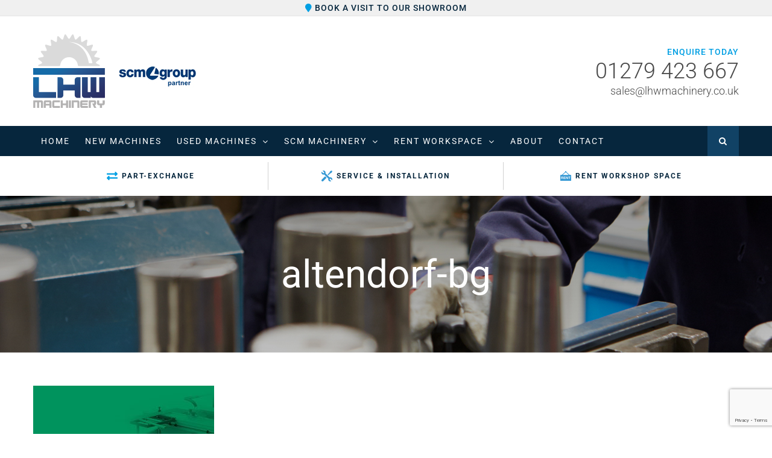

--- FILE ---
content_type: text/html; charset=UTF-8
request_url: https://lhwmachinery.co.uk/new-home/altendorf-bg/
body_size: 16525
content:
<!DOCTYPE html><html class="avada-html-layout-wide avada-html-header-position-top" lang="en-GB"><head><meta http-equiv="X-UA-Compatible" content="IE=edge" /><meta http-equiv="Content-Type" content="text/html; charset=utf-8"/><meta name="viewport" content="width=device-width, initial-scale=1" /><meta name='robots' content='index, follow, max-image-preview:large, max-snippet:-1, max-video-preview:-1' /><link media="all" href="https://lhwmachinery.co.uk/wp-content/cache/autoptimize/css/autoptimize_d6a85fe7288c091ec41e72d9277cba34.css" rel="stylesheet"><title>altendorf-bg | LHW Machinery</title><link rel="canonical" href="https://lhwmachinery.co.uk/new-home/altendorf-bg/" /><meta property="og:locale" content="en_GB" /><meta property="og:type" content="article" /><meta property="og:title" content="altendorf-bg | LHW Machinery" /><meta property="og:url" content="https://lhwmachinery.co.uk/new-home/altendorf-bg/" /><meta property="og:site_name" content="LHW Machinery" /><meta property="article:publisher" content="https://www.facebook.com/lhwmachinery" /><meta property="og:image" content="https://lhwmachinery.co.uk/new-home/altendorf-bg" /><meta property="og:image:width" content="554" /><meta property="og:image:height" content="300" /><meta property="og:image:type" content="image/jpeg" /><meta name="twitter:card" content="summary_large_image" /><meta name="twitter:site" content="@lhwmachinery" /> <script type="application/ld+json" class="yoast-schema-graph">{"@context":"https://schema.org","@graph":[{"@type":"WebPage","@id":"https://lhwmachinery.co.uk/new-home/altendorf-bg/","url":"https://lhwmachinery.co.uk/new-home/altendorf-bg/","name":"altendorf-bg | LHW Machinery","isPartOf":{"@id":"https://lhwmachinery.co.uk/#website"},"primaryImageOfPage":{"@id":"https://lhwmachinery.co.uk/new-home/altendorf-bg/#primaryimage"},"image":{"@id":"https://lhwmachinery.co.uk/new-home/altendorf-bg/#primaryimage"},"thumbnailUrl":"https://lhwmachinery.co.uk/wp-content/uploads/2018/06/altendorf-bg.jpg","datePublished":"2018-06-29T11:35:50+00:00","breadcrumb":{"@id":"https://lhwmachinery.co.uk/new-home/altendorf-bg/#breadcrumb"},"inLanguage":"en-GB","potentialAction":[{"@type":"ReadAction","target":["https://lhwmachinery.co.uk/new-home/altendorf-bg/"]}]},{"@type":"ImageObject","inLanguage":"en-GB","@id":"https://lhwmachinery.co.uk/new-home/altendorf-bg/#primaryimage","url":"https://lhwmachinery.co.uk/wp-content/uploads/2018/06/altendorf-bg.jpg","contentUrl":"https://lhwmachinery.co.uk/wp-content/uploads/2018/06/altendorf-bg.jpg","width":554,"height":300},{"@type":"BreadcrumbList","@id":"https://lhwmachinery.co.uk/new-home/altendorf-bg/#breadcrumb","itemListElement":[{"@type":"ListItem","position":1,"name":"Home","item":"https://lhwmachinery.co.uk/"},{"@type":"ListItem","position":2,"name":"Used Woodworking Machinery &amp;","item":"https://lhwmachinery.co.uk/"},{"@type":"ListItem","position":3,"name":"altendorf-bg"}]},{"@type":"WebSite","@id":"https://lhwmachinery.co.uk/#website","url":"https://lhwmachinery.co.uk/","name":"LHW Machinery","description":"Used Woodworking Machinery - Liquidation Engineering Machines","publisher":{"@id":"https://lhwmachinery.co.uk/#organization"},"potentialAction":[{"@type":"SearchAction","target":{"@type":"EntryPoint","urlTemplate":"https://lhwmachinery.co.uk/?s={search_term_string}"},"query-input":{"@type":"PropertyValueSpecification","valueRequired":true,"valueName":"search_term_string"}}],"inLanguage":"en-GB"},{"@type":"Organization","@id":"https://lhwmachinery.co.uk/#organization","name":"LHW Machinery","url":"https://lhwmachinery.co.uk/","logo":{"@type":"ImageObject","inLanguage":"en-GB","@id":"https://lhwmachinery.co.uk/#/schema/logo/image/","url":"https://lhwmachinery.co.uk/wp-content/uploads/2018/10/Logo.png","contentUrl":"https://lhwmachinery.co.uk/wp-content/uploads/2018/10/Logo.png","width":2011,"height":2011,"caption":"LHW Machinery"},"image":{"@id":"https://lhwmachinery.co.uk/#/schema/logo/image/"},"sameAs":["https://www.facebook.com/lhwmachinery","https://x.com/lhwmachinery","https://www.instagram.com/lhwmachinery/"]}]}</script> <link href='https://fonts.gstatic.com' crossorigin='anonymous' rel='preconnect' /><link href='https://ajax.googleapis.com' rel='preconnect' /><link href='https://fonts.googleapis.com' rel='preconnect' /><link rel="alternate" type="application/rss+xml" title="LHW Machinery &raquo; Feed" href="https://lhwmachinery.co.uk/feed/" /><link rel="alternate" type="application/rss+xml" title="LHW Machinery &raquo; Comments Feed" href="https://lhwmachinery.co.uk/comments/feed/" /><link rel="shortcut icon" href="https://lhwmachinery.co.uk/wp-content/uploads/2022/01/favicon.png" type="image/x-icon" /><link rel="alternate" title="oEmbed (JSON)" type="application/json+oembed" href="https://lhwmachinery.co.uk/wp-json/oembed/1.0/embed?url=https%3A%2F%2Flhwmachinery.co.uk%2Fnew-home%2Faltendorf-bg%2F" /><link rel="alternate" title="oEmbed (XML)" type="text/xml+oembed" href="https://lhwmachinery.co.uk/wp-json/oembed/1.0/embed?url=https%3A%2F%2Flhwmachinery.co.uk%2Fnew-home%2Faltendorf-bg%2F&#038;format=xml" /><style id='wp-img-auto-sizes-contain-inline-css' type='text/css'>img:is([sizes=auto i],[sizes^="auto," i]){contain-intrinsic-size:3000px 1500px}
/*# sourceURL=wp-img-auto-sizes-contain-inline-css */</style><style id='woof-inline-css' type='text/css'>.woof_products_top_panel li span, .woof_products_top_panel2 li span{background: url(https://lhwmachinery.co.uk/wp-content/plugins/woocommerce-products-filter/img/delete.png);background-size: 14px 14px;background-repeat: no-repeat;background-position: right;}
.woof_edit_view{
display: none;
}
.woof_price_search_container .price_slider_amount button.button{
display: none;
}
/***** END: hiding submit button of the price slider ******/
/*# sourceURL=woof-inline-css */</style><style id='woocommerce-inline-inline-css' type='text/css'>.woocommerce form .form-row .required { visibility: visible; }
/*# sourceURL=woocommerce-inline-inline-css */</style><link rel='stylesheet' id='fusion-dynamic-css-css' href='https://lhwmachinery.co.uk/wp-content/uploads/fusion-styles/1a8f4d188a8a4190f5c37e12f9776772.min.css' type='text/css' media='all' /> <script type="text/javascript" id="woof-husky-js-extra">var woof_husky_txt = {"ajax_url":"https://lhwmachinery.co.uk/wp-admin/admin-ajax.php","plugin_uri":"https://lhwmachinery.co.uk/wp-content/plugins/woocommerce-products-filter/ext/by_text/","loader":"https://lhwmachinery.co.uk/wp-content/plugins/woocommerce-products-filter/ext/by_text/assets/img/ajax-loader.gif","not_found":"Nothing found!","prev":"Prev","next":"Next","site_link":"https://lhwmachinery.co.uk","default_data":{"placeholder":"","behavior":"title","search_by_full_word":0,"autocomplete":1,"how_to_open_links":0,"taxonomy_compatibility":0,"sku_compatibility":0,"custom_fields":"","search_desc_variant":0,"view_text_length":10,"min_symbols":3,"max_posts":10,"image":"","notes_for_customer":"","template":"default","max_open_height":300,"page":0}};
//# sourceURL=woof-husky-js-extra</script> <script defer type="text/javascript" src="https://lhwmachinery.co.uk/wp-content/cache/autoptimize/js/autoptimize_single_b461553a91fedcdc5e7a9817079e3fc9.js" id="woof-husky-js"></script> <script type="text/javascript" src="https://lhwmachinery.co.uk/wp-includes/js/jquery/jquery.min.js" id="jquery-core-js"></script> <script type="text/javascript" src="https://lhwmachinery.co.uk/wp-content/plugins/woocommerce/assets/js/jquery-blockui/jquery.blockUI.min.js" id="wc-jquery-blockui-js" defer="defer" data-wp-strategy="defer"></script> <script type="text/javascript" id="wc-add-to-cart-js-extra">var wc_add_to_cart_params = {"ajax_url":"/wp-admin/admin-ajax.php","wc_ajax_url":"/?wc-ajax=%%endpoint%%","i18n_view_cart":"View basket","cart_url":"https://lhwmachinery.co.uk/basket/","is_cart":"","cart_redirect_after_add":"no"};
//# sourceURL=wc-add-to-cart-js-extra</script> <script type="text/javascript" src="https://lhwmachinery.co.uk/wp-content/plugins/woocommerce/assets/js/frontend/add-to-cart.min.js" id="wc-add-to-cart-js" defer="defer" data-wp-strategy="defer"></script> <script type="text/javascript" src="https://lhwmachinery.co.uk/wp-content/plugins/woocommerce/assets/js/js-cookie/js.cookie.min.js" id="wc-js-cookie-js" defer="defer" data-wp-strategy="defer"></script> <script type="text/javascript" id="woocommerce-js-extra">var woocommerce_params = {"ajax_url":"/wp-admin/admin-ajax.php","wc_ajax_url":"/?wc-ajax=%%endpoint%%","i18n_password_show":"Show password","i18n_password_hide":"Hide password"};
//# sourceURL=woocommerce-js-extra</script> <script type="text/javascript" src="https://lhwmachinery.co.uk/wp-content/plugins/woocommerce/assets/js/frontend/woocommerce.min.js" id="woocommerce-js" defer="defer" data-wp-strategy="defer"></script> <link rel="https://api.w.org/" href="https://lhwmachinery.co.uk/wp-json/" /><link rel="alternate" title="JSON" type="application/json" href="https://lhwmachinery.co.uk/wp-json/wp/v2/media/1572" /><link rel="EditURI" type="application/rsd+xml" title="RSD" href="https://lhwmachinery.co.uk/xmlrpc.php?rsd" /><meta name="generator" content="WordPress 6.9" /><meta name="generator" content="WooCommerce 10.4.3" /><link rel='shortlink' href='https://lhwmachinery.co.uk/?p=1572' /><style type="text/css" id="css-fb-visibility">@media screen and (max-width: 640px){.fusion-no-small-visibility{display:none !important;}body .sm-text-align-center{text-align:center !important;}body .sm-text-align-left{text-align:left !important;}body .sm-text-align-right{text-align:right !important;}body .sm-flex-align-center{justify-content:center !important;}body .sm-flex-align-flex-start{justify-content:flex-start !important;}body .sm-flex-align-flex-end{justify-content:flex-end !important;}body .sm-mx-auto{margin-left:auto !important;margin-right:auto !important;}body .sm-ml-auto{margin-left:auto !important;}body .sm-mr-auto{margin-right:auto !important;}body .fusion-absolute-position-small{position:absolute;top:auto;width:100%;}.awb-sticky.awb-sticky-small{ position: sticky; top: var(--awb-sticky-offset,0); }}@media screen and (min-width: 641px) and (max-width: 1024px){.fusion-no-medium-visibility{display:none !important;}body .md-text-align-center{text-align:center !important;}body .md-text-align-left{text-align:left !important;}body .md-text-align-right{text-align:right !important;}body .md-flex-align-center{justify-content:center !important;}body .md-flex-align-flex-start{justify-content:flex-start !important;}body .md-flex-align-flex-end{justify-content:flex-end !important;}body .md-mx-auto{margin-left:auto !important;margin-right:auto !important;}body .md-ml-auto{margin-left:auto !important;}body .md-mr-auto{margin-right:auto !important;}body .fusion-absolute-position-medium{position:absolute;top:auto;width:100%;}.awb-sticky.awb-sticky-medium{ position: sticky; top: var(--awb-sticky-offset,0); }}@media screen and (min-width: 1025px){.fusion-no-large-visibility{display:none !important;}body .lg-text-align-center{text-align:center !important;}body .lg-text-align-left{text-align:left !important;}body .lg-text-align-right{text-align:right !important;}body .lg-flex-align-center{justify-content:center !important;}body .lg-flex-align-flex-start{justify-content:flex-start !important;}body .lg-flex-align-flex-end{justify-content:flex-end !important;}body .lg-mx-auto{margin-left:auto !important;margin-right:auto !important;}body .lg-ml-auto{margin-left:auto !important;}body .lg-mr-auto{margin-right:auto !important;}body .fusion-absolute-position-large{position:absolute;top:auto;width:100%;}.awb-sticky.awb-sticky-large{ position: sticky; top: var(--awb-sticky-offset,0); }}</style><noscript><style>.woocommerce-product-gallery{ opacity: 1 !important; }</style></noscript><style type="text/css">.recentcomments a{display:inline !important;padding:0 !important;margin:0 !important;}</style> <script type="text/javascript">var doc = document.documentElement;
doc.setAttribute( 'data-useragent', navigator.userAgent );</script> <meta name="google-site-verification" content="_PTVL--EBRFC1lP5q5Xh-LsOD6JgybIFdgFcXrDMoD0" />  <script>!function(f,b,e,v,n,t,s)
{if(f.fbq)return;n=f.fbq=function(){n.callMethod?
n.callMethod.apply(n,arguments):n.queue.push(arguments)};
if(!f._fbq)f._fbq=n;n.push=n;n.loaded=!0;n.version='2.0';
n.queue=[];t=b.createElement(e);t.async=!0;
t.src=v;s=b.getElementsByTagName(e)[0];
s.parentNode.insertBefore(t,s)}(window,document,'script',
'https://connect.facebook.net/en_US/fbevents.js');
fbq('init', '143199636962380'); 
fbq('track', 'PageView');</script> <noscript> <img height="1" width="1" 
src="https://www.facebook.com/tr?id=143199636962380&ev=PageView
&noscript=1"/> </noscript>  <script>(function(i,s,o,g,r,a,m){i['GoogleAnalyticsObject']=r;i[r]=i[r]||function(){
(i[r].q=i[r].q||[]).push(arguments)},i[r].l=1*new Date();a=s.createElement(o),
m=s.getElementsByTagName(o)[0];a.async=1;a.src=g;m.parentNode.insertBefore(a,m)
})(window,document,'script','https://www.google-analytics.com/analytics.js','ga');
ga('create', 'UA-142127599-1', 'auto');
ga('send', 'pageview');</script> <link rel="stylesheet" type="text/css" href="//cdn.jsdelivr.net/gh/kenwheeler/slick@1.8.1/slick/slick.css"/><link rel="stylesheet" type="text/css" href="//cdn.jsdelivr.net/gh/kenwheeler/slick@1.8.1/slick/slick-theme.css"/></head><body class="attachment wp-singular attachment-template-default attachmentid-1572 attachment-jpeg wp-theme-Avada wp-child-theme-Avada-Child-Theme theme-Avada woocommerce-no-js fusion-image-hovers fusion-pagination-sizing fusion-button_type-flat fusion-button_span-no fusion-button_gradient-linear avada-image-rollover-circle-yes avada-image-rollover-no fusion-body ltr no-tablet-sticky-header no-mobile-sticky-header no-mobile-slidingbar no-desktop-totop no-mobile-totop fusion-disable-outline fusion-sub-menu-fade mobile-logo-pos-left layout-wide-mode avada-has-boxed-modal-shadow-none layout-scroll-offset-full avada-has-zero-margin-offset-top fusion-top-header menu-text-align-left fusion-woo-product-design-classic fusion-woo-shop-page-columns-3 fusion-woo-related-columns-3 fusion-woo-archive-page-columns-3 avada-has-woo-gallery-disabled woo-sale-badge-circle woo-outofstock-badge-top_bar mobile-menu-design-modern fusion-show-pagination-text fusion-header-layout-v4 avada-responsive avada-footer-fx-none avada-menu-highlight-style-background fusion-search-form-classic fusion-main-menu-search-overlay fusion-avatar-square avada-sticky-shrinkage avada-dropdown-styles avada-blog-layout-large avada-blog-archive-layout-large avada-header-shadow-no avada-menu-icon-position-left avada-has-megamenu-shadow avada-has-mainmenu-dropdown-divider avada-has-pagetitle-100-width avada-has-pagetitle-bg-full avada-has-main-nav-search-icon avada-has-100-footer avada-has-breadcrumb-mobile-hidden avada-has-titlebar-bar_and_content avada-has-pagination-padding avada-flyout-menu-direction-fade avada-ec-views-v1" data-awb-post-id="1572"> <a class="skip-link screen-reader-text" href="#content">Skip to content</a><div id="boxed-wrapper"><div class="fusion-sides-frame"></div><div id="wrapper" class="fusion-wrapper"><div id="home" style="position:relative;top:-1px;"></div><header class="fusion-header-wrapper"><div class="fusion-header-v4 fusion-logo-alignment fusion-logo-left fusion-sticky-menu-1 fusion-sticky-logo- fusion-mobile-logo- fusion-sticky-menu-and-logo fusion-header-menu-align-left fusion-mobile-menu-design-modern"><div class="fusion-secondary-header"><div class="fusion-row"><div class="fusion-alignleft"><div class="fusion-contact-info"><span class="fusion-contact-info-phone-number"><a href="https://lhwmachinery.co.uk/contact/"><i class="fas fa-map-marker"></i> Book a visit to our showroom</a></span></div></div></div></div><div class="fusion-header-sticky-height"></div><div class="fusion-sticky-header-wrapper"><div class="fusion-header"><div class="fusion-row"><div class="fusion-logo" data-margin-top="0px" data-margin-bottom="0px" data-margin-left="0px" data-margin-right="0px"> <a class="fusion-logo-link"  href="https://lhwmachinery.co.uk/" > <img src="https://lhwmachinery.co.uk/wp-content/uploads/2021/01/logo.png" srcset="https://lhwmachinery.co.uk/wp-content/uploads/2021/01/logo.png 1x" width="271" height="122" alt="LHW Machinery Logo" data-retina_logo_url="" class="fusion-standard-logo" /> </a><div class="fusion-header-content-3-wrapper"><div class="fusion-header-banner"><div class="custom-header-content"> <span>Enquire Today</span> <a class="phone-number" href="tel:01279423667">01279 423 667</a> <a href="mailto:sales@lhwmachinery.co.uk">sales@lhwmachinery.co.uk</a></div></div></div></div><div class="fusion-mobile-menu-icons"> <a href="#" class="fusion-icon fusion-icon-bars"></a> <a href="mailto:info@lhwmachinery.co.uk" class="mobile-icon-email"><i class="fa fa-envelope" aria-hidden="true"></i></a> <a href="tel:01279423667" class="mobile-icon-mobile"><i class="fa fa-mobile" aria-hidden="true"></i></a></div></div></div><div class="fusion-secondary-main-menu"><div class="fusion-row"><nav class="fusion-main-menu" aria-label="Main Menu"><div class="fusion-overlay-search"><form role="search" class="searchform fusion-search-form  fusion-search-form-classic" method="get" action="https://lhwmachinery.co.uk/"><div class="fusion-search-form-content"><div class="fusion-search-field search-field"> <label><span class="screen-reader-text">Search for:</span> <input type="search" value="" name="s" class="s" placeholder="Search..." required aria-required="true" aria-label="Search..."/> </label></div><div class="fusion-search-button search-button"> <input type="submit" class="fusion-search-submit searchsubmit" aria-label="Search" value="&#xf002;" /></div></div></form><div class="fusion-search-spacer"></div><a href="#" role="button" aria-label="Close Search" class="fusion-close-search"></a></div><ul id="menu-main-menu" class="fusion-menu"><li  id="menu-item-1570"  class="menu-item menu-item-type-post_type menu-item-object-page menu-item-home menu-item-1570"  data-item-id="1570"><a  href="https://lhwmachinery.co.uk/" class="fusion-background-highlight"><span class="menu-text">Home</span></a></li><li  id="menu-item-358"  class="menu-item menu-item-type-post_type menu-item-object-page menu-item-358"  data-item-id="358"><a  href="https://lhwmachinery.co.uk/new-machines/" class="fusion-background-highlight"><span class="menu-text">New Machines</span></a></li><li  id="menu-item-361"  class="menu-item menu-item-type-post_type menu-item-object-page menu-item-has-children menu-item-361 fusion-megamenu-menu "  data-item-id="361"><a  href="https://lhwmachinery.co.uk/used-machines/" class="fusion-background-highlight"><span class="menu-text">Used Machines</span> <span class="fusion-caret"><i class="fusion-dropdown-indicator" aria-hidden="true"></i></span></a><div class="fusion-megamenu-wrapper fusion-columns-3 columns-per-row-3 columns-42 col-span-12 fusion-megamenu-fullwidth"><div class="row"><div class="fusion-megamenu-holder lazyload" style="width:1100px;" data-width="1100px"><ul class="fusion-megamenu fusion-megamenu-border"><li  id="menu-item-1052"  class="menu-item menu-item-type-taxonomy menu-item-object-product_cat menu-item-1052 fusion-megamenu-submenu menu-item-has-link fusion-megamenu-columns-3 col-lg-4 col-md-4 col-sm-4" ><div class='fusion-megamenu-title'><a class="awb-justify-title" href="https://lhwmachinery.co.uk/product-category/woodwork/bandsaws/">Bandsaws</a></div></li><li  id="menu-item-1053"  class="menu-item menu-item-type-taxonomy menu-item-object-product_cat menu-item-1053 fusion-megamenu-submenu menu-item-has-link fusion-megamenu-columns-3 col-lg-4 col-md-4 col-sm-4" ><div class='fusion-megamenu-title'><a class="awb-justify-title" href="https://lhwmachinery.co.uk/product-category/woodwork/cnc/">CNC</a></div></li><li  id="menu-item-1054"  class="menu-item menu-item-type-taxonomy menu-item-object-product_cat menu-item-1054 fusion-megamenu-submenu menu-item-has-link fusion-megamenu-columns-3 col-lg-4 col-md-4 col-sm-4" ><div class='fusion-megamenu-title'><a class="awb-justify-title" href="https://lhwmachinery.co.uk/product-category/woodwork/combination/">Combination Machines</a></div></li></ul><ul class="fusion-megamenu fusion-megamenu-row-2 fusion-megamenu-row-columns-3 fusion-megamenu-border"><li  id="menu-item-1055"  class="menu-item menu-item-type-taxonomy menu-item-object-product_cat menu-item-1055 fusion-megamenu-submenu menu-item-has-link fusion-megamenu-columns-3 col-lg-4 col-md-4 col-sm-4" ><div class='fusion-megamenu-title'><a class="awb-justify-title" href="https://lhwmachinery.co.uk/product-category/woodwork/cross-cut-saw/">Cross Cut Saw</a></div></li><li  id="menu-item-1056"  class="menu-item menu-item-type-taxonomy menu-item-object-product_cat menu-item-1056 fusion-megamenu-submenu menu-item-has-link fusion-megamenu-columns-3 col-lg-4 col-md-4 col-sm-4" ><div class='fusion-megamenu-title'><a class="awb-justify-title" href="https://lhwmachinery.co.uk/product-category/woodwork/dovetailer/">Dovetailer</a></div></li><li  id="menu-item-1057"  class="menu-item menu-item-type-taxonomy menu-item-object-product_cat menu-item-1057 fusion-megamenu-submenu menu-item-has-link fusion-megamenu-columns-3 col-lg-4 col-md-4 col-sm-4" ><div class='fusion-megamenu-title'><a class="awb-justify-title" href="https://lhwmachinery.co.uk/product-category/woodwork/drum-sander/">Drum Sander</a></div></li></ul><ul class="fusion-megamenu fusion-megamenu-row-3 fusion-megamenu-row-columns-3 fusion-megamenu-border"><li  id="menu-item-1058"  class="menu-item menu-item-type-taxonomy menu-item-object-product_cat menu-item-1058 fusion-megamenu-submenu menu-item-has-link fusion-megamenu-columns-3 col-lg-4 col-md-4 col-sm-4" ><div class='fusion-megamenu-title'><a class="awb-justify-title" href="https://lhwmachinery.co.uk/product-category/woodwork/dust-extractors/">Dust Extractors</a></div></li><li  id="menu-item-1059"  class="menu-item menu-item-type-taxonomy menu-item-object-product_cat menu-item-1059 fusion-megamenu-submenu menu-item-has-link fusion-megamenu-columns-3 col-lg-4 col-md-4 col-sm-4" ><div class='fusion-megamenu-title'><a class="awb-justify-title" href="https://lhwmachinery.co.uk/product-category/woodwork/edge-sanders/">Edge Sanders</a></div></li><li  id="menu-item-1060"  class="menu-item menu-item-type-taxonomy menu-item-object-product_cat menu-item-1060 fusion-megamenu-submenu menu-item-has-link fusion-megamenu-columns-3 col-lg-4 col-md-4 col-sm-4" ><div class='fusion-megamenu-title'><a class="awb-justify-title" href="https://lhwmachinery.co.uk/product-category/woodwork/edgebanders/">Edgebanders</a></div></li></ul><ul class="fusion-megamenu fusion-megamenu-row-4 fusion-megamenu-row-columns-3 fusion-megamenu-border"><li  id="menu-item-1061"  class="menu-item menu-item-type-taxonomy menu-item-object-product_cat menu-item-1061 fusion-megamenu-submenu menu-item-has-link fusion-megamenu-columns-3 col-lg-4 col-md-4 col-sm-4" ><div class='fusion-megamenu-title'><a class="awb-justify-title" href="https://lhwmachinery.co.uk/product-category/woodwork/four-sided-planers/">Four Sided Planers</a></div></li><li  id="menu-item-1062"  class="menu-item menu-item-type-taxonomy menu-item-object-product_cat menu-item-1062 fusion-megamenu-submenu menu-item-has-link fusion-megamenu-columns-3 col-lg-4 col-md-4 col-sm-4" ><div class='fusion-megamenu-title'><a class="awb-justify-title" href="https://lhwmachinery.co.uk/product-category/woodwork/frame-cramps/">Frame Cramps</a></div></li><li  id="menu-item-1063"  class="menu-item menu-item-type-taxonomy menu-item-object-product_cat menu-item-1063 fusion-megamenu-submenu menu-item-has-link fusion-megamenu-columns-3 col-lg-4 col-md-4 col-sm-4" ><div class='fusion-megamenu-title'><a class="awb-justify-title" href="https://lhwmachinery.co.uk/product-category/woodwork/glue-spreader/">Glue Spreader</a></div></li></ul><ul class="fusion-megamenu fusion-megamenu-row-5 fusion-megamenu-row-columns-3 fusion-megamenu-border"><li  id="menu-item-1064"  class="menu-item menu-item-type-taxonomy menu-item-object-product_cat menu-item-1064 fusion-megamenu-submenu menu-item-has-link fusion-megamenu-columns-3 col-lg-4 col-md-4 col-sm-4" ><div class='fusion-megamenu-title'><a class="awb-justify-title" href="https://lhwmachinery.co.uk/product-category/woodwork/guillotines/">Guillotines</a></div></li><li  id="menu-item-1065"  class="menu-item menu-item-type-taxonomy menu-item-object-product_cat menu-item-1065 fusion-megamenu-submenu menu-item-has-link fusion-megamenu-columns-3 col-lg-4 col-md-4 col-sm-4" ><div class='fusion-megamenu-title'><a class="awb-justify-title" href="https://lhwmachinery.co.uk/product-category/woodwork/hauncher/">Hauncher</a></div></li><li  id="menu-item-1066"  class="menu-item menu-item-type-taxonomy menu-item-object-product_cat menu-item-1066 fusion-megamenu-submenu menu-item-has-link fusion-megamenu-columns-3 col-lg-4 col-md-4 col-sm-4" ><div class='fusion-megamenu-title'><a class="awb-justify-title" href="https://lhwmachinery.co.uk/product-category/woodwork/horizontal-slot-mortiser/">Horizontal Slot Mortiser</a></div></li></ul><ul class="fusion-megamenu fusion-megamenu-row-6 fusion-megamenu-row-columns-3 fusion-megamenu-border"><li  id="menu-item-1067"  class="menu-item menu-item-type-taxonomy menu-item-object-product_cat menu-item-1067 fusion-megamenu-submenu menu-item-has-link fusion-megamenu-columns-3 col-lg-4 col-md-4 col-sm-4" ><div class='fusion-megamenu-title'><a class="awb-justify-title" href="https://lhwmachinery.co.uk/product-category/woodwork/lathes-woodwork/">Lathes</a></div></li><li  id="menu-item-1068"  class="menu-item menu-item-type-taxonomy menu-item-object-product_cat menu-item-1068 fusion-megamenu-submenu menu-item-has-link fusion-megamenu-columns-3 col-lg-4 col-md-4 col-sm-4" ><div class='fusion-megamenu-title'><a class="awb-justify-title" href="https://lhwmachinery.co.uk/product-category/woodwork/milling-machine/">Milling Machine</a></div></li><li  id="menu-item-1069"  class="menu-item menu-item-type-taxonomy menu-item-object-product_cat menu-item-1069 fusion-megamenu-submenu menu-item-has-link fusion-megamenu-columns-3 col-lg-4 col-md-4 col-sm-4" ><div class='fusion-megamenu-title'><a class="awb-justify-title" href="https://lhwmachinery.co.uk/product-category/woodwork/morso/">Morso Mitre Guillotine</a></div></li></ul><ul class="fusion-megamenu fusion-megamenu-row-7 fusion-megamenu-row-columns-3 fusion-megamenu-border"><li  id="menu-item-1070"  class="menu-item menu-item-type-taxonomy menu-item-object-product_cat menu-item-1070 fusion-megamenu-submenu menu-item-has-link fusion-megamenu-columns-3 col-lg-4 col-md-4 col-sm-4" ><div class='fusion-megamenu-title'><a class="awb-justify-title" href="https://lhwmachinery.co.uk/product-category/woodwork/mortiser/">Mortiser</a></div></li><li  id="menu-item-1071"  class="menu-item menu-item-type-taxonomy menu-item-object-product_cat menu-item-1071 fusion-megamenu-submenu menu-item-has-link fusion-megamenu-columns-3 col-lg-4 col-md-4 col-sm-4" ><div class='fusion-megamenu-title'><a class="awb-justify-title" href="https://lhwmachinery.co.uk/product-category/woodwork/moulders/">Moulders</a></div></li><li  id="menu-item-1072"  class="menu-item menu-item-type-taxonomy menu-item-object-product_cat menu-item-1072 fusion-megamenu-submenu menu-item-has-link fusion-megamenu-columns-3 col-lg-4 col-md-4 col-sm-4" ><div class='fusion-megamenu-title'><a class="awb-justify-title" href="https://lhwmachinery.co.uk/product-category/woodwork/multi-borer/">Multi Borer</a></div></li></ul><ul class="fusion-megamenu fusion-megamenu-row-8 fusion-megamenu-row-columns-3 fusion-megamenu-border"><li  id="menu-item-1073"  class="menu-item menu-item-type-taxonomy menu-item-object-product_cat menu-item-1073 fusion-megamenu-submenu menu-item-has-link fusion-megamenu-columns-3 col-lg-4 col-md-4 col-sm-4" ><div class='fusion-megamenu-title'><a class="awb-justify-title" href="https://lhwmachinery.co.uk/product-category/woodwork/overhead-router/">Overhead Router</a></div></li><li  id="menu-item-1074"  class="menu-item menu-item-type-taxonomy menu-item-object-product_cat menu-item-1074 fusion-megamenu-submenu menu-item-has-link fusion-megamenu-columns-3 col-lg-4 col-md-4 col-sm-4" ><div class='fusion-megamenu-title'><a class="awb-justify-title" href="https://lhwmachinery.co.uk/product-category/woodwork/panel-saws/">Panel Saws</a></div></li><li  id="menu-item-1075"  class="menu-item menu-item-type-taxonomy menu-item-object-product_cat menu-item-1075 fusion-megamenu-submenu menu-item-has-link fusion-megamenu-columns-3 col-lg-4 col-md-4 col-sm-4" ><div class='fusion-megamenu-title'><a class="awb-justify-title" href="https://lhwmachinery.co.uk/product-category/woodwork/planer-thicknesser/">Planer Thicknesser</a></div></li></ul><ul class="fusion-megamenu fusion-megamenu-row-9 fusion-megamenu-row-columns-3 fusion-megamenu-border"><li  id="menu-item-1076"  class="menu-item menu-item-type-taxonomy menu-item-object-product_cat menu-item-1076 fusion-megamenu-submenu menu-item-has-link fusion-megamenu-columns-3 col-lg-4 col-md-4 col-sm-4" ><div class='fusion-megamenu-title'><a class="awb-justify-title" href="https://lhwmachinery.co.uk/product-category/woodwork/power-feed-unit/">Power Feed Unit</a></div></li><li  id="menu-item-1077"  class="menu-item menu-item-type-taxonomy menu-item-object-product_cat menu-item-1077 fusion-megamenu-submenu menu-item-has-link fusion-megamenu-columns-3 col-lg-4 col-md-4 col-sm-4" ><div class='fusion-megamenu-title'><a class="awb-justify-title" href="https://lhwmachinery.co.uk/product-category/woodwork/radial-arm/">Radial Arm Saw</a></div></li><li  id="menu-item-1078"  class="menu-item menu-item-type-taxonomy menu-item-object-product_cat menu-item-1078 fusion-megamenu-submenu menu-item-has-link fusion-megamenu-columns-3 col-lg-4 col-md-4 col-sm-4" ><div class='fusion-megamenu-title'><a class="awb-justify-title" href="https://lhwmachinery.co.uk/product-category/woodwork/re-saws/">Re-Saws</a></div></li></ul><ul class="fusion-megamenu fusion-megamenu-row-10 fusion-megamenu-row-columns-3 fusion-megamenu-border"><li  id="menu-item-1079"  class="menu-item menu-item-type-taxonomy menu-item-object-product_cat menu-item-1079 fusion-megamenu-submenu menu-item-has-link fusion-megamenu-columns-3 col-lg-4 col-md-4 col-sm-4" ><div class='fusion-megamenu-title'><a class="awb-justify-title" href="https://lhwmachinery.co.uk/product-category/woodwork/rip-saws/">Rip Saws</a></div></li><li  id="menu-item-1080"  class="menu-item menu-item-type-taxonomy menu-item-object-product_cat menu-item-1080 fusion-megamenu-submenu menu-item-has-link fusion-megamenu-columns-3 col-lg-4 col-md-4 col-sm-4" ><div class='fusion-megamenu-title'><a class="awb-justify-title" href="https://lhwmachinery.co.uk/product-category/woodwork/sanders-wide-belt-pad-drum/">Sanders (wide belt, pad, drum)</a></div></li><li  id="menu-item-1081"  class="menu-item menu-item-type-taxonomy menu-item-object-product_cat menu-item-1081 fusion-megamenu-submenu menu-item-has-link fusion-megamenu-columns-3 col-lg-4 col-md-4 col-sm-4" ><div class='fusion-megamenu-title'><a class="awb-justify-title" href="https://lhwmachinery.co.uk/product-category/woodwork/screw-press/">Screw Press</a></div></li></ul><ul class="fusion-megamenu fusion-megamenu-row-11 fusion-megamenu-row-columns-3 fusion-megamenu-border"><li  id="menu-item-1082"  class="menu-item menu-item-type-taxonomy menu-item-object-product_cat menu-item-1082 fusion-megamenu-submenu menu-item-has-link fusion-megamenu-columns-3 col-lg-4 col-md-4 col-sm-4" ><div class='fusion-megamenu-title'><a class="awb-justify-title" href="https://lhwmachinery.co.uk/product-category/woodwork/silverline-panel-saws/">Silverline Panel Saws</a></div></li><li  id="menu-item-1083"  class="menu-item menu-item-type-taxonomy menu-item-object-product_cat menu-item-1083 fusion-megamenu-submenu menu-item-has-link fusion-megamenu-columns-3 col-lg-4 col-md-4 col-sm-4" ><div class='fusion-megamenu-title'><a class="awb-justify-title" href="https://lhwmachinery.co.uk/product-category/woodwork/spindle-moulders/">Spindle Moulders</a></div></li><li  id="menu-item-1084"  class="menu-item menu-item-type-taxonomy menu-item-object-product_cat menu-item-1084 fusion-megamenu-submenu menu-item-has-link fusion-megamenu-columns-3 col-lg-4 col-md-4 col-sm-4" ><div class='fusion-megamenu-title'><a class="awb-justify-title" href="https://lhwmachinery.co.uk/product-category/woodwork/straight-line-edger/">Straight Line Edger</a></div></li></ul><ul class="fusion-megamenu fusion-megamenu-row-12 fusion-megamenu-row-columns-3 fusion-megamenu-border"><li  id="menu-item-1085"  class="menu-item menu-item-type-taxonomy menu-item-object-product_cat menu-item-1085 fusion-megamenu-submenu menu-item-has-link fusion-megamenu-columns-3 col-lg-4 col-md-4 col-sm-4" ><div class='fusion-megamenu-title'><a class="awb-justify-title" href="https://lhwmachinery.co.uk/product-category/woodwork/planer/">Surface Planer</a></div></li><li  id="menu-item-1086"  class="menu-item menu-item-type-taxonomy menu-item-object-product_cat menu-item-1086 fusion-megamenu-submenu menu-item-has-link fusion-megamenu-columns-3 col-lg-4 col-md-4 col-sm-4" ><div class='fusion-megamenu-title'><a class="awb-justify-title" href="https://lhwmachinery.co.uk/product-category/woodwork/tenoners/">Tenoners</a></div></li><li  id="menu-item-1087"  class="menu-item menu-item-type-taxonomy menu-item-object-product_cat menu-item-1087 fusion-megamenu-submenu menu-item-has-link fusion-megamenu-columns-3 col-lg-4 col-md-4 col-sm-4" ><div class='fusion-megamenu-title'><a class="awb-justify-title" href="https://lhwmachinery.co.uk/product-category/woodwork/thicknesser/">Thicknesser</a></div></li></ul><ul class="fusion-megamenu fusion-megamenu-row-13 fusion-megamenu-row-columns-3 fusion-megamenu-border"><li  id="menu-item-3428"  class="menu-item menu-item-type-taxonomy menu-item-object-product_cat menu-item-3428 fusion-megamenu-submenu menu-item-has-link fusion-megamenu-columns-3 col-lg-4 col-md-4 col-sm-4" ><div class='fusion-megamenu-title'><a class="awb-justify-title" href="https://lhwmachinery.co.uk/product-category/used/tooling/">Tooling</a></div></li><li  id="menu-item-1088"  class="menu-item menu-item-type-taxonomy menu-item-object-product_cat menu-item-1088 fusion-megamenu-submenu menu-item-has-link fusion-megamenu-columns-3 col-lg-4 col-md-4 col-sm-4" ><div class='fusion-megamenu-title'><a class="awb-justify-title" href="https://lhwmachinery.co.uk/product-category/woodwork/veneer-press/">Veneer Press</a></div></li><li  id="menu-item-1089"  class="menu-item menu-item-type-taxonomy menu-item-object-product_cat menu-item-1089 fusion-megamenu-submenu menu-item-has-link fusion-megamenu-columns-3 col-lg-4 col-md-4 col-sm-4" ><div class='fusion-megamenu-title'><a class="awb-justify-title" href="https://lhwmachinery.co.uk/product-category/woodwork/veneer-trimmer/">Veneer Trimmer</a></div></li></ul><ul class="fusion-megamenu fusion-megamenu-row-14 fusion-megamenu-row-columns-3"><li  id="menu-item-2480"  class="menu-item menu-item-type-taxonomy menu-item-object-product_cat menu-item-2480 fusion-megamenu-submenu menu-item-has-link fusion-megamenu-columns-3 col-lg-4 col-md-4 col-sm-4" ><div class='fusion-megamenu-title'><a class="awb-justify-title" href="https://lhwmachinery.co.uk/product-category/woodwork/wall-saw/">Wall-saw</a></div></li><li  id="menu-item-1090"  class="menu-item menu-item-type-taxonomy menu-item-object-product_cat menu-item-1090 fusion-megamenu-submenu menu-item-has-link fusion-megamenu-columns-3 col-lg-4 col-md-4 col-sm-4" ><div class='fusion-megamenu-title'><a class="awb-justify-title" href="https://lhwmachinery.co.uk/product-category/woodwork/woodburner/">Woodburner</a></div></li><li  id="menu-item-1091"  class="menu-item menu-item-type-taxonomy menu-item-object-product_cat menu-item-1091 fusion-megamenu-submenu menu-item-has-link fusion-megamenu-columns-3 col-lg-4 col-md-4 col-sm-4" ><div class='fusion-megamenu-title'><a class="awb-justify-title" href="https://lhwmachinery.co.uk/product-category/woodwork/woodwelders/">Woodwelders</a></div></li></ul></div><div style="clear:both;"></div></div></div></li><li  id="menu-item-4083"  class="menu-item menu-item-type-post_type menu-item-object-page menu-item-has-children menu-item-4083 fusion-dropdown-menu"  data-item-id="4083"><a  href="https://lhwmachinery.co.uk/scm/" class="fusion-background-highlight"><span class="menu-text">SCM Machinery</span> <span class="fusion-caret"><i class="fusion-dropdown-indicator" aria-hidden="true"></i></span></a><ul class="sub-menu"><li  id="menu-item-4086"  class="menu-item menu-item-type-taxonomy menu-item-object-product_cat menu-item-4086 fusion-dropdown-submenu" ><a  href="https://lhwmachinery.co.uk/product-category/scm-category/scm-band-saws/" class="fusion-background-highlight"><span>Band saws</span></a></li><li  id="menu-item-4087"  class="menu-item menu-item-type-taxonomy menu-item-object-product_cat menu-item-4087 fusion-dropdown-submenu" ><a  href="https://lhwmachinery.co.uk/product-category/scm-category/scm-clamp/" class="fusion-background-highlight"><span>Clamp</span></a></li><li  id="menu-item-4088"  class="menu-item menu-item-type-taxonomy menu-item-object-product_cat menu-item-4088 fusion-dropdown-submenu" ><a  href="https://lhwmachinery.co.uk/product-category/scm-category/scm-combined-planer-thicknesser/" class="fusion-background-highlight"><span>Combined planer-thicknesser</span></a></li><li  id="menu-item-4089"  class="menu-item menu-item-type-taxonomy menu-item-object-product_cat menu-item-4089 fusion-dropdown-submenu" ><a  href="https://lhwmachinery.co.uk/product-category/scm-category/scm-edge-banders/" class="fusion-background-highlight"><span>Edge banders</span></a></li><li  id="menu-item-4090"  class="menu-item menu-item-type-taxonomy menu-item-object-product_cat menu-item-4090 fusion-dropdown-submenu" ><a  href="https://lhwmachinery.co.uk/product-category/scm-category/scm-four-sided-planer/" class="fusion-background-highlight"><span>Four Sided Planer</span></a></li><li  id="menu-item-4091"  class="menu-item menu-item-type-taxonomy menu-item-object-product_cat menu-item-4091 fusion-dropdown-submenu" ><a  href="https://lhwmachinery.co.uk/product-category/scm-category/scm-multi-rip-saw/" class="fusion-background-highlight"><span>Multi-Rip Saw</span></a></li><li  id="menu-item-4092"  class="menu-item menu-item-type-taxonomy menu-item-object-product_cat menu-item-4092 fusion-dropdown-submenu" ><a  href="https://lhwmachinery.co.uk/product-category/scm-category/scm-panel-saws/" class="fusion-background-highlight"><span>Panel saws</span></a></li><li  id="menu-item-4093"  class="menu-item menu-item-type-taxonomy menu-item-object-product_cat menu-item-4093 fusion-dropdown-submenu" ><a  href="https://lhwmachinery.co.uk/product-category/scm-category/scm-power-feed-units/" class="fusion-background-highlight"><span>Power Feed Units</span></a></li><li  id="menu-item-4094"  class="menu-item menu-item-type-taxonomy menu-item-object-product_cat menu-item-4094 fusion-dropdown-submenu" ><a  href="https://lhwmachinery.co.uk/product-category/scm-category/scm-radial-arm-saws/" class="fusion-background-highlight"><span>Radial Arm Saws</span></a></li><li  id="menu-item-4197"  class="menu-item menu-item-type-taxonomy menu-item-object-product_cat menu-item-4197 fusion-dropdown-submenu" ><a  href="https://lhwmachinery.co.uk/product-category/scm-category/spindle-moulders-scm-category/" class="fusion-background-highlight"><span>Spindle Moulders</span></a></li></ul></li><li  id="menu-item-4059"  class="menu-item menu-item-type-custom menu-item-object-custom menu-item-has-children menu-item-4059 fusion-dropdown-menu"  data-item-id="4059"><a  class="fusion-background-highlight" data-toggle="modal" data-target=".new"><span class="menu-text">Rent Workspace</span> <span class="fusion-caret"><i class="fusion-dropdown-indicator" aria-hidden="true"></i></span></a><ul class="sub-menu"><li  id="menu-item-4060"  class="menu-item menu-item-type-custom menu-item-object-custom menu-item-4060 fusion-dropdown-submenu" ><a  target="_blank" rel="noopener noreferrer" href="https://lhwworkspace.co.uk/" class="fusion-background-highlight"><span><span class="fusion-megamenu-icon"><i class="glyphicon fa-external-link-alt fas" aria-hidden="true"></i></span>View our available workspace</span></a></li></ul></li><li  id="menu-item-103"  class="menu-item menu-item-type-post_type menu-item-object-page menu-item-103"  data-item-id="103"><a  href="https://lhwmachinery.co.uk/about/" class="fusion-background-highlight"><span class="menu-text">About</span></a></li><li  id="menu-item-106"  class="menu-item menu-item-type-post_type menu-item-object-page menu-item-106"  data-item-id="106"><a  href="https://lhwmachinery.co.uk/contact/" class="fusion-background-highlight"><span class="menu-text">Contact</span></a></li><li class="fusion-custom-menu-item fusion-main-menu-search fusion-search-overlay"><a class="fusion-main-menu-icon" href="#" aria-label="Search" data-title="Search" title="Search" role="button" aria-expanded="false"></a></li></ul></nav><nav class="fusion-main-menu fusion-sticky-menu" aria-label="Main Menu Sticky"><div class="fusion-overlay-search"><form role="search" class="searchform fusion-search-form  fusion-search-form-classic" method="get" action="https://lhwmachinery.co.uk/"><div class="fusion-search-form-content"><div class="fusion-search-field search-field"> <label><span class="screen-reader-text">Search for:</span> <input type="search" value="" name="s" class="s" placeholder="Search..." required aria-required="true" aria-label="Search..."/> </label></div><div class="fusion-search-button search-button"> <input type="submit" class="fusion-search-submit searchsubmit" aria-label="Search" value="&#xf002;" /></div></div></form><div class="fusion-search-spacer"></div><a href="#" role="button" aria-label="Close Search" class="fusion-close-search"></a></div><ul id="menu-main-menu-1" class="fusion-menu"><li   class="menu-item menu-item-type-post_type menu-item-object-page menu-item-home menu-item-1570"  data-item-id="1570"><a  href="https://lhwmachinery.co.uk/" class="fusion-background-highlight"><span class="menu-text">Home</span></a></li><li   class="menu-item menu-item-type-post_type menu-item-object-page menu-item-358"  data-item-id="358"><a  href="https://lhwmachinery.co.uk/new-machines/" class="fusion-background-highlight"><span class="menu-text">New Machines</span></a></li><li   class="menu-item menu-item-type-post_type menu-item-object-page menu-item-has-children menu-item-361 fusion-megamenu-menu "  data-item-id="361"><a  href="https://lhwmachinery.co.uk/used-machines/" class="fusion-background-highlight"><span class="menu-text">Used Machines</span> <span class="fusion-caret"><i class="fusion-dropdown-indicator" aria-hidden="true"></i></span></a><div class="fusion-megamenu-wrapper fusion-columns-3 columns-per-row-3 columns-42 col-span-12 fusion-megamenu-fullwidth"><div class="row"><div class="fusion-megamenu-holder lazyload" style="width:1100px;" data-width="1100px"><ul class="fusion-megamenu fusion-megamenu-border"><li   class="menu-item menu-item-type-taxonomy menu-item-object-product_cat menu-item-1052 fusion-megamenu-submenu menu-item-has-link fusion-megamenu-columns-3 col-lg-4 col-md-4 col-sm-4" ><div class='fusion-megamenu-title'><a class="awb-justify-title" href="https://lhwmachinery.co.uk/product-category/woodwork/bandsaws/">Bandsaws</a></div></li><li   class="menu-item menu-item-type-taxonomy menu-item-object-product_cat menu-item-1053 fusion-megamenu-submenu menu-item-has-link fusion-megamenu-columns-3 col-lg-4 col-md-4 col-sm-4" ><div class='fusion-megamenu-title'><a class="awb-justify-title" href="https://lhwmachinery.co.uk/product-category/woodwork/cnc/">CNC</a></div></li><li   class="menu-item menu-item-type-taxonomy menu-item-object-product_cat menu-item-1054 fusion-megamenu-submenu menu-item-has-link fusion-megamenu-columns-3 col-lg-4 col-md-4 col-sm-4" ><div class='fusion-megamenu-title'><a class="awb-justify-title" href="https://lhwmachinery.co.uk/product-category/woodwork/combination/">Combination Machines</a></div></li></ul><ul class="fusion-megamenu fusion-megamenu-row-2 fusion-megamenu-row-columns-3 fusion-megamenu-border"><li   class="menu-item menu-item-type-taxonomy menu-item-object-product_cat menu-item-1055 fusion-megamenu-submenu menu-item-has-link fusion-megamenu-columns-3 col-lg-4 col-md-4 col-sm-4" ><div class='fusion-megamenu-title'><a class="awb-justify-title" href="https://lhwmachinery.co.uk/product-category/woodwork/cross-cut-saw/">Cross Cut Saw</a></div></li><li   class="menu-item menu-item-type-taxonomy menu-item-object-product_cat menu-item-1056 fusion-megamenu-submenu menu-item-has-link fusion-megamenu-columns-3 col-lg-4 col-md-4 col-sm-4" ><div class='fusion-megamenu-title'><a class="awb-justify-title" href="https://lhwmachinery.co.uk/product-category/woodwork/dovetailer/">Dovetailer</a></div></li><li   class="menu-item menu-item-type-taxonomy menu-item-object-product_cat menu-item-1057 fusion-megamenu-submenu menu-item-has-link fusion-megamenu-columns-3 col-lg-4 col-md-4 col-sm-4" ><div class='fusion-megamenu-title'><a class="awb-justify-title" href="https://lhwmachinery.co.uk/product-category/woodwork/drum-sander/">Drum Sander</a></div></li></ul><ul class="fusion-megamenu fusion-megamenu-row-3 fusion-megamenu-row-columns-3 fusion-megamenu-border"><li   class="menu-item menu-item-type-taxonomy menu-item-object-product_cat menu-item-1058 fusion-megamenu-submenu menu-item-has-link fusion-megamenu-columns-3 col-lg-4 col-md-4 col-sm-4" ><div class='fusion-megamenu-title'><a class="awb-justify-title" href="https://lhwmachinery.co.uk/product-category/woodwork/dust-extractors/">Dust Extractors</a></div></li><li   class="menu-item menu-item-type-taxonomy menu-item-object-product_cat menu-item-1059 fusion-megamenu-submenu menu-item-has-link fusion-megamenu-columns-3 col-lg-4 col-md-4 col-sm-4" ><div class='fusion-megamenu-title'><a class="awb-justify-title" href="https://lhwmachinery.co.uk/product-category/woodwork/edge-sanders/">Edge Sanders</a></div></li><li   class="menu-item menu-item-type-taxonomy menu-item-object-product_cat menu-item-1060 fusion-megamenu-submenu menu-item-has-link fusion-megamenu-columns-3 col-lg-4 col-md-4 col-sm-4" ><div class='fusion-megamenu-title'><a class="awb-justify-title" href="https://lhwmachinery.co.uk/product-category/woodwork/edgebanders/">Edgebanders</a></div></li></ul><ul class="fusion-megamenu fusion-megamenu-row-4 fusion-megamenu-row-columns-3 fusion-megamenu-border"><li   class="menu-item menu-item-type-taxonomy menu-item-object-product_cat menu-item-1061 fusion-megamenu-submenu menu-item-has-link fusion-megamenu-columns-3 col-lg-4 col-md-4 col-sm-4" ><div class='fusion-megamenu-title'><a class="awb-justify-title" href="https://lhwmachinery.co.uk/product-category/woodwork/four-sided-planers/">Four Sided Planers</a></div></li><li   class="menu-item menu-item-type-taxonomy menu-item-object-product_cat menu-item-1062 fusion-megamenu-submenu menu-item-has-link fusion-megamenu-columns-3 col-lg-4 col-md-4 col-sm-4" ><div class='fusion-megamenu-title'><a class="awb-justify-title" href="https://lhwmachinery.co.uk/product-category/woodwork/frame-cramps/">Frame Cramps</a></div></li><li   class="menu-item menu-item-type-taxonomy menu-item-object-product_cat menu-item-1063 fusion-megamenu-submenu menu-item-has-link fusion-megamenu-columns-3 col-lg-4 col-md-4 col-sm-4" ><div class='fusion-megamenu-title'><a class="awb-justify-title" href="https://lhwmachinery.co.uk/product-category/woodwork/glue-spreader/">Glue Spreader</a></div></li></ul><ul class="fusion-megamenu fusion-megamenu-row-5 fusion-megamenu-row-columns-3 fusion-megamenu-border"><li   class="menu-item menu-item-type-taxonomy menu-item-object-product_cat menu-item-1064 fusion-megamenu-submenu menu-item-has-link fusion-megamenu-columns-3 col-lg-4 col-md-4 col-sm-4" ><div class='fusion-megamenu-title'><a class="awb-justify-title" href="https://lhwmachinery.co.uk/product-category/woodwork/guillotines/">Guillotines</a></div></li><li   class="menu-item menu-item-type-taxonomy menu-item-object-product_cat menu-item-1065 fusion-megamenu-submenu menu-item-has-link fusion-megamenu-columns-3 col-lg-4 col-md-4 col-sm-4" ><div class='fusion-megamenu-title'><a class="awb-justify-title" href="https://lhwmachinery.co.uk/product-category/woodwork/hauncher/">Hauncher</a></div></li><li   class="menu-item menu-item-type-taxonomy menu-item-object-product_cat menu-item-1066 fusion-megamenu-submenu menu-item-has-link fusion-megamenu-columns-3 col-lg-4 col-md-4 col-sm-4" ><div class='fusion-megamenu-title'><a class="awb-justify-title" href="https://lhwmachinery.co.uk/product-category/woodwork/horizontal-slot-mortiser/">Horizontal Slot Mortiser</a></div></li></ul><ul class="fusion-megamenu fusion-megamenu-row-6 fusion-megamenu-row-columns-3 fusion-megamenu-border"><li   class="menu-item menu-item-type-taxonomy menu-item-object-product_cat menu-item-1067 fusion-megamenu-submenu menu-item-has-link fusion-megamenu-columns-3 col-lg-4 col-md-4 col-sm-4" ><div class='fusion-megamenu-title'><a class="awb-justify-title" href="https://lhwmachinery.co.uk/product-category/woodwork/lathes-woodwork/">Lathes</a></div></li><li   class="menu-item menu-item-type-taxonomy menu-item-object-product_cat menu-item-1068 fusion-megamenu-submenu menu-item-has-link fusion-megamenu-columns-3 col-lg-4 col-md-4 col-sm-4" ><div class='fusion-megamenu-title'><a class="awb-justify-title" href="https://lhwmachinery.co.uk/product-category/woodwork/milling-machine/">Milling Machine</a></div></li><li   class="menu-item menu-item-type-taxonomy menu-item-object-product_cat menu-item-1069 fusion-megamenu-submenu menu-item-has-link fusion-megamenu-columns-3 col-lg-4 col-md-4 col-sm-4" ><div class='fusion-megamenu-title'><a class="awb-justify-title" href="https://lhwmachinery.co.uk/product-category/woodwork/morso/">Morso Mitre Guillotine</a></div></li></ul><ul class="fusion-megamenu fusion-megamenu-row-7 fusion-megamenu-row-columns-3 fusion-megamenu-border"><li   class="menu-item menu-item-type-taxonomy menu-item-object-product_cat menu-item-1070 fusion-megamenu-submenu menu-item-has-link fusion-megamenu-columns-3 col-lg-4 col-md-4 col-sm-4" ><div class='fusion-megamenu-title'><a class="awb-justify-title" href="https://lhwmachinery.co.uk/product-category/woodwork/mortiser/">Mortiser</a></div></li><li   class="menu-item menu-item-type-taxonomy menu-item-object-product_cat menu-item-1071 fusion-megamenu-submenu menu-item-has-link fusion-megamenu-columns-3 col-lg-4 col-md-4 col-sm-4" ><div class='fusion-megamenu-title'><a class="awb-justify-title" href="https://lhwmachinery.co.uk/product-category/woodwork/moulders/">Moulders</a></div></li><li   class="menu-item menu-item-type-taxonomy menu-item-object-product_cat menu-item-1072 fusion-megamenu-submenu menu-item-has-link fusion-megamenu-columns-3 col-lg-4 col-md-4 col-sm-4" ><div class='fusion-megamenu-title'><a class="awb-justify-title" href="https://lhwmachinery.co.uk/product-category/woodwork/multi-borer/">Multi Borer</a></div></li></ul><ul class="fusion-megamenu fusion-megamenu-row-8 fusion-megamenu-row-columns-3 fusion-megamenu-border"><li   class="menu-item menu-item-type-taxonomy menu-item-object-product_cat menu-item-1073 fusion-megamenu-submenu menu-item-has-link fusion-megamenu-columns-3 col-lg-4 col-md-4 col-sm-4" ><div class='fusion-megamenu-title'><a class="awb-justify-title" href="https://lhwmachinery.co.uk/product-category/woodwork/overhead-router/">Overhead Router</a></div></li><li   class="menu-item menu-item-type-taxonomy menu-item-object-product_cat menu-item-1074 fusion-megamenu-submenu menu-item-has-link fusion-megamenu-columns-3 col-lg-4 col-md-4 col-sm-4" ><div class='fusion-megamenu-title'><a class="awb-justify-title" href="https://lhwmachinery.co.uk/product-category/woodwork/panel-saws/">Panel Saws</a></div></li><li   class="menu-item menu-item-type-taxonomy menu-item-object-product_cat menu-item-1075 fusion-megamenu-submenu menu-item-has-link fusion-megamenu-columns-3 col-lg-4 col-md-4 col-sm-4" ><div class='fusion-megamenu-title'><a class="awb-justify-title" href="https://lhwmachinery.co.uk/product-category/woodwork/planer-thicknesser/">Planer Thicknesser</a></div></li></ul><ul class="fusion-megamenu fusion-megamenu-row-9 fusion-megamenu-row-columns-3 fusion-megamenu-border"><li   class="menu-item menu-item-type-taxonomy menu-item-object-product_cat menu-item-1076 fusion-megamenu-submenu menu-item-has-link fusion-megamenu-columns-3 col-lg-4 col-md-4 col-sm-4" ><div class='fusion-megamenu-title'><a class="awb-justify-title" href="https://lhwmachinery.co.uk/product-category/woodwork/power-feed-unit/">Power Feed Unit</a></div></li><li   class="menu-item menu-item-type-taxonomy menu-item-object-product_cat menu-item-1077 fusion-megamenu-submenu menu-item-has-link fusion-megamenu-columns-3 col-lg-4 col-md-4 col-sm-4" ><div class='fusion-megamenu-title'><a class="awb-justify-title" href="https://lhwmachinery.co.uk/product-category/woodwork/radial-arm/">Radial Arm Saw</a></div></li><li   class="menu-item menu-item-type-taxonomy menu-item-object-product_cat menu-item-1078 fusion-megamenu-submenu menu-item-has-link fusion-megamenu-columns-3 col-lg-4 col-md-4 col-sm-4" ><div class='fusion-megamenu-title'><a class="awb-justify-title" href="https://lhwmachinery.co.uk/product-category/woodwork/re-saws/">Re-Saws</a></div></li></ul><ul class="fusion-megamenu fusion-megamenu-row-10 fusion-megamenu-row-columns-3 fusion-megamenu-border"><li   class="menu-item menu-item-type-taxonomy menu-item-object-product_cat menu-item-1079 fusion-megamenu-submenu menu-item-has-link fusion-megamenu-columns-3 col-lg-4 col-md-4 col-sm-4" ><div class='fusion-megamenu-title'><a class="awb-justify-title" href="https://lhwmachinery.co.uk/product-category/woodwork/rip-saws/">Rip Saws</a></div></li><li   class="menu-item menu-item-type-taxonomy menu-item-object-product_cat menu-item-1080 fusion-megamenu-submenu menu-item-has-link fusion-megamenu-columns-3 col-lg-4 col-md-4 col-sm-4" ><div class='fusion-megamenu-title'><a class="awb-justify-title" href="https://lhwmachinery.co.uk/product-category/woodwork/sanders-wide-belt-pad-drum/">Sanders (wide belt, pad, drum)</a></div></li><li   class="menu-item menu-item-type-taxonomy menu-item-object-product_cat menu-item-1081 fusion-megamenu-submenu menu-item-has-link fusion-megamenu-columns-3 col-lg-4 col-md-4 col-sm-4" ><div class='fusion-megamenu-title'><a class="awb-justify-title" href="https://lhwmachinery.co.uk/product-category/woodwork/screw-press/">Screw Press</a></div></li></ul><ul class="fusion-megamenu fusion-megamenu-row-11 fusion-megamenu-row-columns-3 fusion-megamenu-border"><li   class="menu-item menu-item-type-taxonomy menu-item-object-product_cat menu-item-1082 fusion-megamenu-submenu menu-item-has-link fusion-megamenu-columns-3 col-lg-4 col-md-4 col-sm-4" ><div class='fusion-megamenu-title'><a class="awb-justify-title" href="https://lhwmachinery.co.uk/product-category/woodwork/silverline-panel-saws/">Silverline Panel Saws</a></div></li><li   class="menu-item menu-item-type-taxonomy menu-item-object-product_cat menu-item-1083 fusion-megamenu-submenu menu-item-has-link fusion-megamenu-columns-3 col-lg-4 col-md-4 col-sm-4" ><div class='fusion-megamenu-title'><a class="awb-justify-title" href="https://lhwmachinery.co.uk/product-category/woodwork/spindle-moulders/">Spindle Moulders</a></div></li><li   class="menu-item menu-item-type-taxonomy menu-item-object-product_cat menu-item-1084 fusion-megamenu-submenu menu-item-has-link fusion-megamenu-columns-3 col-lg-4 col-md-4 col-sm-4" ><div class='fusion-megamenu-title'><a class="awb-justify-title" href="https://lhwmachinery.co.uk/product-category/woodwork/straight-line-edger/">Straight Line Edger</a></div></li></ul><ul class="fusion-megamenu fusion-megamenu-row-12 fusion-megamenu-row-columns-3 fusion-megamenu-border"><li   class="menu-item menu-item-type-taxonomy menu-item-object-product_cat menu-item-1085 fusion-megamenu-submenu menu-item-has-link fusion-megamenu-columns-3 col-lg-4 col-md-4 col-sm-4" ><div class='fusion-megamenu-title'><a class="awb-justify-title" href="https://lhwmachinery.co.uk/product-category/woodwork/planer/">Surface Planer</a></div></li><li   class="menu-item menu-item-type-taxonomy menu-item-object-product_cat menu-item-1086 fusion-megamenu-submenu menu-item-has-link fusion-megamenu-columns-3 col-lg-4 col-md-4 col-sm-4" ><div class='fusion-megamenu-title'><a class="awb-justify-title" href="https://lhwmachinery.co.uk/product-category/woodwork/tenoners/">Tenoners</a></div></li><li   class="menu-item menu-item-type-taxonomy menu-item-object-product_cat menu-item-1087 fusion-megamenu-submenu menu-item-has-link fusion-megamenu-columns-3 col-lg-4 col-md-4 col-sm-4" ><div class='fusion-megamenu-title'><a class="awb-justify-title" href="https://lhwmachinery.co.uk/product-category/woodwork/thicknesser/">Thicknesser</a></div></li></ul><ul class="fusion-megamenu fusion-megamenu-row-13 fusion-megamenu-row-columns-3 fusion-megamenu-border"><li   class="menu-item menu-item-type-taxonomy menu-item-object-product_cat menu-item-3428 fusion-megamenu-submenu menu-item-has-link fusion-megamenu-columns-3 col-lg-4 col-md-4 col-sm-4" ><div class='fusion-megamenu-title'><a class="awb-justify-title" href="https://lhwmachinery.co.uk/product-category/used/tooling/">Tooling</a></div></li><li   class="menu-item menu-item-type-taxonomy menu-item-object-product_cat menu-item-1088 fusion-megamenu-submenu menu-item-has-link fusion-megamenu-columns-3 col-lg-4 col-md-4 col-sm-4" ><div class='fusion-megamenu-title'><a class="awb-justify-title" href="https://lhwmachinery.co.uk/product-category/woodwork/veneer-press/">Veneer Press</a></div></li><li   class="menu-item menu-item-type-taxonomy menu-item-object-product_cat menu-item-1089 fusion-megamenu-submenu menu-item-has-link fusion-megamenu-columns-3 col-lg-4 col-md-4 col-sm-4" ><div class='fusion-megamenu-title'><a class="awb-justify-title" href="https://lhwmachinery.co.uk/product-category/woodwork/veneer-trimmer/">Veneer Trimmer</a></div></li></ul><ul class="fusion-megamenu fusion-megamenu-row-14 fusion-megamenu-row-columns-3"><li   class="menu-item menu-item-type-taxonomy menu-item-object-product_cat menu-item-2480 fusion-megamenu-submenu menu-item-has-link fusion-megamenu-columns-3 col-lg-4 col-md-4 col-sm-4" ><div class='fusion-megamenu-title'><a class="awb-justify-title" href="https://lhwmachinery.co.uk/product-category/woodwork/wall-saw/">Wall-saw</a></div></li><li   class="menu-item menu-item-type-taxonomy menu-item-object-product_cat menu-item-1090 fusion-megamenu-submenu menu-item-has-link fusion-megamenu-columns-3 col-lg-4 col-md-4 col-sm-4" ><div class='fusion-megamenu-title'><a class="awb-justify-title" href="https://lhwmachinery.co.uk/product-category/woodwork/woodburner/">Woodburner</a></div></li><li   class="menu-item menu-item-type-taxonomy menu-item-object-product_cat menu-item-1091 fusion-megamenu-submenu menu-item-has-link fusion-megamenu-columns-3 col-lg-4 col-md-4 col-sm-4" ><div class='fusion-megamenu-title'><a class="awb-justify-title" href="https://lhwmachinery.co.uk/product-category/woodwork/woodwelders/">Woodwelders</a></div></li></ul></div><div style="clear:both;"></div></div></div></li><li   class="menu-item menu-item-type-post_type menu-item-object-page menu-item-has-children menu-item-4083 fusion-dropdown-menu"  data-item-id="4083"><a  href="https://lhwmachinery.co.uk/scm/" class="fusion-background-highlight"><span class="menu-text">SCM Machinery</span> <span class="fusion-caret"><i class="fusion-dropdown-indicator" aria-hidden="true"></i></span></a><ul class="sub-menu"><li   class="menu-item menu-item-type-taxonomy menu-item-object-product_cat menu-item-4086 fusion-dropdown-submenu" ><a  href="https://lhwmachinery.co.uk/product-category/scm-category/scm-band-saws/" class="fusion-background-highlight"><span>Band saws</span></a></li><li   class="menu-item menu-item-type-taxonomy menu-item-object-product_cat menu-item-4087 fusion-dropdown-submenu" ><a  href="https://lhwmachinery.co.uk/product-category/scm-category/scm-clamp/" class="fusion-background-highlight"><span>Clamp</span></a></li><li   class="menu-item menu-item-type-taxonomy menu-item-object-product_cat menu-item-4088 fusion-dropdown-submenu" ><a  href="https://lhwmachinery.co.uk/product-category/scm-category/scm-combined-planer-thicknesser/" class="fusion-background-highlight"><span>Combined planer-thicknesser</span></a></li><li   class="menu-item menu-item-type-taxonomy menu-item-object-product_cat menu-item-4089 fusion-dropdown-submenu" ><a  href="https://lhwmachinery.co.uk/product-category/scm-category/scm-edge-banders/" class="fusion-background-highlight"><span>Edge banders</span></a></li><li   class="menu-item menu-item-type-taxonomy menu-item-object-product_cat menu-item-4090 fusion-dropdown-submenu" ><a  href="https://lhwmachinery.co.uk/product-category/scm-category/scm-four-sided-planer/" class="fusion-background-highlight"><span>Four Sided Planer</span></a></li><li   class="menu-item menu-item-type-taxonomy menu-item-object-product_cat menu-item-4091 fusion-dropdown-submenu" ><a  href="https://lhwmachinery.co.uk/product-category/scm-category/scm-multi-rip-saw/" class="fusion-background-highlight"><span>Multi-Rip Saw</span></a></li><li   class="menu-item menu-item-type-taxonomy menu-item-object-product_cat menu-item-4092 fusion-dropdown-submenu" ><a  href="https://lhwmachinery.co.uk/product-category/scm-category/scm-panel-saws/" class="fusion-background-highlight"><span>Panel saws</span></a></li><li   class="menu-item menu-item-type-taxonomy menu-item-object-product_cat menu-item-4093 fusion-dropdown-submenu" ><a  href="https://lhwmachinery.co.uk/product-category/scm-category/scm-power-feed-units/" class="fusion-background-highlight"><span>Power Feed Units</span></a></li><li   class="menu-item menu-item-type-taxonomy menu-item-object-product_cat menu-item-4094 fusion-dropdown-submenu" ><a  href="https://lhwmachinery.co.uk/product-category/scm-category/scm-radial-arm-saws/" class="fusion-background-highlight"><span>Radial Arm Saws</span></a></li><li   class="menu-item menu-item-type-taxonomy menu-item-object-product_cat menu-item-4197 fusion-dropdown-submenu" ><a  href="https://lhwmachinery.co.uk/product-category/scm-category/spindle-moulders-scm-category/" class="fusion-background-highlight"><span>Spindle Moulders</span></a></li></ul></li><li   class="menu-item menu-item-type-custom menu-item-object-custom menu-item-has-children menu-item-4059 fusion-dropdown-menu"  data-item-id="4059"><a  class="fusion-background-highlight" data-toggle="modal" data-target=".new"><span class="menu-text">Rent Workspace</span> <span class="fusion-caret"><i class="fusion-dropdown-indicator" aria-hidden="true"></i></span></a><ul class="sub-menu"><li   class="menu-item menu-item-type-custom menu-item-object-custom menu-item-4060 fusion-dropdown-submenu" ><a  target="_blank" rel="noopener noreferrer" href="https://lhwworkspace.co.uk/" class="fusion-background-highlight"><span><span class="fusion-megamenu-icon"><i class="glyphicon fa-external-link-alt fas" aria-hidden="true"></i></span>View our available workspace</span></a></li></ul></li><li   class="menu-item menu-item-type-post_type menu-item-object-page menu-item-103"  data-item-id="103"><a  href="https://lhwmachinery.co.uk/about/" class="fusion-background-highlight"><span class="menu-text">About</span></a></li><li   class="menu-item menu-item-type-post_type menu-item-object-page menu-item-106"  data-item-id="106"><a  href="https://lhwmachinery.co.uk/contact/" class="fusion-background-highlight"><span class="menu-text">Contact</span></a></li><li class="fusion-custom-menu-item fusion-main-menu-search fusion-search-overlay"><a class="fusion-main-menu-icon" href="#" aria-label="Search" data-title="Search" title="Search" role="button" aria-expanded="false"></a></li></ul></nav><nav class="fusion-mobile-nav-holder fusion-mobile-menu-text-align-left" aria-label="Main Menu Mobile"></nav><nav class="fusion-mobile-nav-holder fusion-mobile-menu-text-align-left fusion-mobile-sticky-nav-holder" aria-label="Main Menu Mobile Sticky"></nav></div></div></div></div><div class="fusion-clearfix"></div></header><div id="sliders-container" class="fusion-slider-visibility"></div><div class="custom-usp-banner"><div class="container"><div class="row"><div class="col-md-4 col-sm-4"> <a href="https://lhwmachinery.co.uk/part-exchange/" class="usp-container"><div class="usp-icon"> <img alt="Icon" src="https://lhwmachinery.co.uk/wp-content/uploads/2018/06/usp-icon1.png"></div><div class="usp-text"><p>Part-exchange</p></div> </a></div><div class="col-md-4 col-sm-4"> <a href="https://lhwmachinery.co.uk/services/" class="usp-container"><div class="usp-icon"> <img alt="Icon" src="https://lhwmachinery.co.uk/wp-content/uploads/2018/07/usp-icon2.png"></div><div class="usp-text"><p>Service & Installation</p></div> </a></div><div class="col-md-4 col-sm-4"> <a href="https://lhwmachinery.co.uk/rent-shared-workshop-space/" class="usp-container"><div class="usp-icon"> <img alt="Icon" src="https://lhwmachinery.co.uk/wp-content/uploads/2018/07/usp-icon3.png"></div><div class="usp-text"><p>Rent Workshop Space</p></div> </a></div></div></div></div><section class="avada-page-titlebar-wrapper" aria-label="Page Title Bar"><div class="fusion-page-title-bar fusion-page-title-bar-breadcrumbs fusion-page-title-bar-center"><div class="fusion-page-title-row"><div class="fusion-page-title-wrapper"><div class="fusion-page-title-captions"><h1 class="entry-title">altendorf-bg</h1></div></div></div></div></section><main id="main" class="clearfix "><div class="fusion-row" style=""><section id="content" style="width: 100%;"><div id="post-1572" class="post-1572 attachment type-attachment status-inherit hentry"> <span class="entry-title rich-snippet-hidden">altendorf-bg</span><span class="vcard rich-snippet-hidden"><span class="fn"><a href="https://lhwmachinery.co.uk/author/lhwmachinery/" title="Posts by lhwm" rel="author">lhwm</a></span></span><span class="updated rich-snippet-hidden">2018-06-29T12:35:50+01:00</span><div class="post-content"><p class="attachment"><a data-rel="iLightbox[postimages]" data-title="" data-caption="" href='https://lhwmachinery.co.uk/wp-content/uploads/2018/06/altendorf-bg.jpg'><img decoding="async" width="300" height="162" src="https://lhwmachinery.co.uk/wp-content/uploads/2018/06/altendorf-bg-300x162.jpg" class="attachment-medium size-medium lazyload" alt="" srcset="data:image/svg+xml,%3Csvg%20xmlns%3D%27http%3A%2F%2Fwww.w3.org%2F2000%2Fsvg%27%20width%3D%27554%27%20height%3D%27300%27%20viewBox%3D%270%200%20554%20300%27%3E%3Crect%20width%3D%27554%27%20height%3D%27300%27%20fill-opacity%3D%220%22%2F%3E%3C%2Fsvg%3E" data-orig-src="https://lhwmachinery.co.uk/wp-content/uploads/2018/06/altendorf-bg-300x162.jpg" data-srcset="https://lhwmachinery.co.uk/wp-content/uploads/2018/06/altendorf-bg-200x108.jpg 200w, https://lhwmachinery.co.uk/wp-content/uploads/2018/06/altendorf-bg-300x162.jpg 300w, https://lhwmachinery.co.uk/wp-content/uploads/2018/06/altendorf-bg-400x217.jpg 400w, https://lhwmachinery.co.uk/wp-content/uploads/2018/06/altendorf-bg-500x271.jpg 500w, https://lhwmachinery.co.uk/wp-content/uploads/2018/06/altendorf-bg.jpg 554w" data-sizes="auto" /></a></p></div></div></section></div></main><div class="fusion-footer"><footer class="fusion-footer-widget-area fusion-widget-area"><div class="fusion-row"><div class="fusion-columns fusion-columns-1 fusion-widget-area"><div class="fusion-column fusion-column-last col-lg-12 col-md-12 col-sm-12"><section id="custom_html-2" class="widget_text fusion-footer-widget-column widget widget_custom_html"><div class="textwidget custom-html-widget"><div class="footer-top layer-padding"><div class="container"><div class="row footer-contact-details"><div class="col-md-6"><h2>Enquire Today</h2><p>If you would like to purchase a machine or would like some more information about any of them please contact us using the details below.</p></div><div class="col-md-6"><div class="wpcf7 no-js" id="wpcf7-f4-o1" lang="en-GB" dir="ltr" data-wpcf7-id="4"><div class="screen-reader-response"><p role="status" aria-live="polite" aria-atomic="true"></p><ul></ul></div><form action="/new-home/altendorf-bg/#wpcf7-f4-o1" method="post" class="wpcf7-form init" aria-label="Contact form" novalidate="novalidate" data-status="init"><fieldset class="hidden-fields-container"><input type="hidden" name="_wpcf7" value="4" /><input type="hidden" name="_wpcf7_version" value="6.1.4" /><input type="hidden" name="_wpcf7_locale" value="en_GB" /><input type="hidden" name="_wpcf7_unit_tag" value="wpcf7-f4-o1" /><input type="hidden" name="_wpcf7_container_post" value="0" /><input type="hidden" name="_wpcf7_posted_data_hash" value="" /><input type="hidden" name="_wpcf7_recaptcha_response" value="" /></fieldset><div class="col-md-6"><p><span class="wpcf7-form-control-wrap" data-name="name123"><input size="40" maxlength="400" class="wpcf7-form-control wpcf7-text wpcf7-validates-as-required" aria-required="true" aria-invalid="false" placeholder="Name*" value="" type="text" name="name123" /></span></p></div><div class="col-md-6"><p><span class="wpcf7-form-control-wrap" data-name="company"><input size="40" maxlength="400" class="wpcf7-form-control wpcf7-text wpcf7-validates-as-required" aria-required="true" aria-invalid="false" placeholder="Company*" value="" type="text" name="company" /></span></p></div><div class="col-md-6"><p><span class="wpcf7-form-control-wrap" data-name="email"><input size="40" maxlength="400" class="wpcf7-form-control wpcf7-email wpcf7-validates-as-required wpcf7-text wpcf7-validates-as-email" aria-required="true" aria-invalid="false" placeholder="Email*" value="" type="email" name="email" /></span></p></div><div class="col-md-6"><p><span class="wpcf7-form-control-wrap" data-name="phone"><input size="40" maxlength="400" class="wpcf7-form-control wpcf7-tel wpcf7-validates-as-required wpcf7-text wpcf7-validates-as-tel" aria-required="true" aria-invalid="false" placeholder="Contact Number*" value="" type="tel" name="phone" /></span></p></div><div class="col-md-12"><p><span class="wpcf7-form-control-wrap" data-name="message"><textarea cols="40" rows="10" maxlength="2000" class="wpcf7-form-control wpcf7-textarea wpcf7-validates-as-required" aria-required="true" aria-invalid="false" placeholder="Message*" name="message"></textarea></span><br /> <br /> <input class="wpcf7-form-control wpcf7-submit has-spinner" id="button" type="submit" value="Send" /></p></div><div class="fusion-alert alert custom alert-custom fusion-alert-center wpcf7-response-output fusion-alert-capitalize awb-alert-native-link-color alert-dismissable awb-alert-close-boxed" style="--awb-border-size:1px;--awb-border-top-left-radius:0px;--awb-border-top-right-radius:0px;--awb-border-bottom-left-radius:0px;--awb-border-bottom-right-radius:0px;" role="alert"><div class="fusion-alert-content-wrapper"><span class="fusion-alert-content"></span></div><button type="button" class="close toggle-alert" data-dismiss="alert" aria-label="Close">&times;</button></div></form></div></div></div></div></div><div class="footer-middle layer-padding"><h4> Enquire Now</h4><h3> <a href="tel:01279423667">01279 423 667</a></h3><p> Mon-Fri: 8:00-19:00  |  Saturdays: 8:00-14:00  |  Sundays: Closed</p><p> Unit 3+4 Roffey Hall Farm  |  Threshers Bush  |  Harlow, Essex  |  CM17 0NS</p> <span class="footer-social-links"> <a class="social-link" target="_blank" href="https://www.instagram.com/lhwmachinery/"><i class="fab fa-instagram"></i></a> <a class="social-link" target="_blank" href="https://twitter.com/lhwmachinery?lang=en-gb"><i class="fab fa-twitter"></i></a> <a class="social-link" target="_blank" href="https://www.facebook.com/lhwmachinery"><i class="fab fa-facebook-f"></i></a> <a class="social-link" target="_blank" href="https://www.linkedin.com/in/james-bolton-42720b57/"><i class="fab fa-linkedin-in"></i></a> </span><div class="clearfix"></div> <img alt="" src="https://www.linkedin.com/in/james-bolton-42720b57/"></div></div><div style="clear:both;"></div></section></div><div class="fusion-clearfix"></div></div></div></footer><footer id="footer" class="fusion-footer-copyright-area"><div class="fusion-row"><div class="fusion-copyright-content"><div class="fusion-copyright-notice"><div><div class="pull-left">Company Registrations no. 00972784 | VAT no. 233549953
Copyright © LHW Machinery 2019</div><div class="pull-right"><a href="https://designthing.co.uk" target="_blank" rel="noopener">Design Thing</a> | <a href="https://designthing.co.uk" target="_blank" rel="noopener">Website Agency</a> | <a href="https://www.nebulasdesign.com/" target="_blank" rel="noopener">WordPress Maintenance</a> by <a href="https://www.nebulasdesign.com/" target="_blank" rel="noopener">Nebulas Website Design</a></div></div></div></div></div></footer></div></div></div> <a class="fusion-one-page-text-link fusion-page-load-link" tabindex="-1" href="#" aria-hidden="true">Page load link</a><div class="avada-footer-scripts"> <script type="speculationrules">{"prefetch":[{"source":"document","where":{"and":[{"href_matches":"/*"},{"not":{"href_matches":["/wp-*.php","/wp-admin/*","/wp-content/uploads/*","/wp-content/*","/wp-content/plugins/*","/wp-content/themes/Avada-Child-Theme/*","/wp-content/themes/Avada/*","/*\\?(.+)"]}},{"not":{"selector_matches":"a[rel~=\"nofollow\"]"}},{"not":{"selector_matches":".no-prefetch, .no-prefetch a"}}]},"eagerness":"conservative"}]}</script> <script type='text/javascript'>(function () {
var c = document.body.className;
c = c.replace(/woocommerce-no-js/, 'woocommerce-js');
document.body.className = c;
})();</script> <script type="text/javascript" src="https://lhwmachinery.co.uk/wp-includes/js/dist/hooks.min.js" id="wp-hooks-js"></script> <script type="text/javascript" src="https://lhwmachinery.co.uk/wp-includes/js/dist/i18n.min.js" id="wp-i18n-js"></script> <script type="text/javascript" id="wp-i18n-js-after">wp.i18n.setLocaleData( { 'text direction\u0004ltr': [ 'ltr' ] } );
//# sourceURL=wp-i18n-js-after</script> <script defer type="text/javascript" src="https://lhwmachinery.co.uk/wp-content/cache/autoptimize/js/autoptimize_single_96e7dc3f0e8559e4a3f3ca40b17ab9c3.js" id="swv-js"></script> <script type="text/javascript" id="contact-form-7-js-before">var wpcf7 = {
"api": {
"root": "https:\/\/lhwmachinery.co.uk\/wp-json\/",
"namespace": "contact-form-7\/v1"
}
};
//# sourceURL=contact-form-7-js-before</script> <script defer type="text/javascript" src="https://lhwmachinery.co.uk/wp-content/cache/autoptimize/js/autoptimize_single_2912c657d0592cc532dff73d0d2ce7bb.js" id="contact-form-7-js"></script> <script type="text/javascript" id="wpcf7-ga-events-js-before">var cf7GASendActions = {"invalid":"true","spam":"true","mail_sent":"true","mail_failed":"true","sent":"true"}, cf7FormIDs = {"ID_1677":"Product Form","ID_1659":"Register your interest","ID_1631":"Part Exchange Form","ID_4":"Footer Contact"};
//# sourceURL=wpcf7-ga-events-js-before</script> <script defer type="text/javascript" src="https://lhwmachinery.co.uk/wp-content/plugins/cf7-google-analytics/js/cf7-google-analytics.min.js" id="wpcf7-ga-events-js"></script> <script defer type="text/javascript" src="https://www.google.com/recaptcha/api.js?render=6LeYijApAAAAAO7JdkNPKA8H79fXKX4_XwSgvGpL&amp;ver=3.0" id="google-recaptcha-js"></script> <script type="text/javascript" src="https://lhwmachinery.co.uk/wp-includes/js/dist/vendor/wp-polyfill.min.js" id="wp-polyfill-js"></script> <script type="text/javascript" id="wpcf7-recaptcha-js-before">var wpcf7_recaptcha = {
"sitekey": "6LeYijApAAAAAO7JdkNPKA8H79fXKX4_XwSgvGpL",
"actions": {
"homepage": "homepage",
"contactform": "contactform"
}
};
//# sourceURL=wpcf7-recaptcha-js-before</script> <script defer type="text/javascript" src="https://lhwmachinery.co.uk/wp-content/cache/autoptimize/js/autoptimize_single_ec0187677793456f98473f49d9e9b95f.js" id="wpcf7-recaptcha-js"></script> <script defer type="text/javascript" src="https://lhwmachinery.co.uk/wp-content/plugins/woocommerce-products-filter/js/tooltip/js/tooltipster.bundle.min.js" id="woof_tooltip-js-js"></script> <script type="text/javascript" id="woof_front-js-extra">var woof_filter_titles = {"by_price":"by_price","product_tag":"Brand","product_cat":"Machine Type"};
var woof_ext_filter_titles = {"woof_author":"By author","stock":"In stock","onsales":"On sale","byrating":"By rating","woof_text":"By text"};
//# sourceURL=woof_front-js-extra</script> <script type="text/javascript" id="woof_front-js-before">const woof_front_nonce = "80a3feaa56";
var woof_is_permalink =1;
var woof_shop_page = "";
var woof_m_b_container =".woocommerce-products-header";
var woof_really_curr_tax = {};
var woof_current_page_link = location.protocol + '//' + location.host + location.pathname;
/*lets remove pagination from woof_current_page_link*/
woof_current_page_link = woof_current_page_link.replace(/\page\/[0-9]+/, "");
woof_current_page_link = "https://lhwmachinery.co.uk/custom-product/";
var woof_link = 'https://lhwmachinery.co.uk/wp-content/plugins/woocommerce-products-filter/';
var woof_ajaxurl = "https://lhwmachinery.co.uk/wp-admin/admin-ajax.php";
var woof_lang = {
'orderby': "orderby",
'date': "date",
'perpage': "per page",
'pricerange': "price range",
'menu_order': "menu order",
'popularity': "popularity",
'rating': "rating",
'price': "price low to high",
'price-desc': "price high to low",
'clear_all': "Clear All",
'list_opener': "Сhild list opener",
};
if (typeof woof_lang_custom == 'undefined') {
var woof_lang_custom = {};/*!!important*/
}
var woof_is_mobile = 0;
var woof_show_price_search_button = 0;
var woof_show_price_search_type = 0;
var woof_show_price_search_type = 1;
var swoof_search_slug = "swoof";
var icheck_skin = {};
icheck_skin = 'none';
var woof_select_type = 'chosen';
var woof_current_values = '[]';
var woof_lang_loading = "Loading ...";
var woof_lang_show_products_filter = "show products filter";
var woof_lang_hide_products_filter = "hide products filter";
var woof_lang_pricerange = "price range";
var woof_use_beauty_scroll =0;
var woof_autosubmit =1;
var woof_ajaxurl = "https://lhwmachinery.co.uk/wp-admin/admin-ajax.php";
/*var woof_submit_link = "";*/
var woof_is_ajax = 0;
var woof_ajax_redraw = 0;
var woof_ajax_page_num =1;
var woof_ajax_first_done = false;
var woof_checkboxes_slide_flag = 0;
/*toggles*/
var woof_toggle_type = "text";
var woof_toggle_closed_text = "+";
var woof_toggle_opened_text = "-";
var woof_toggle_closed_image = "https://lhwmachinery.co.uk/wp-content/plugins/woocommerce-products-filter/img/plus.svg";
var woof_toggle_opened_image = "https://lhwmachinery.co.uk/wp-content/plugins/woocommerce-products-filter/img/minus.svg";
var woof_save_state_checkbox = 1;
/*indexes which can be displayed in red buttons panel*/
var woof_accept_array = ["min_price", "orderby", "perpage", "woof_author","stock","onsales","byrating","woof_text","min_rating","product_brand","product_visibility","product_cat","product_tag","pa_brand","pa_status"];
/*for extensions*/
var woof_ext_init_functions = null;
woof_ext_init_functions = '{"by_author":"woof_init_author","by_instock":"woof_init_instock","by_onsales":"woof_init_onsales","by_text":"woof_init_text","label":"woof_init_labels","select_radio_check":"woof_init_select_radio_check"}';
var woof_overlay_skin = "default";
function woof_js_after_ajax_done() { jQuery(document).trigger('woof_ajax_done'); 
}
var woof_front_sd_is_a=1;var woof_front_show_notes=1;var woof_lang_front_builder_del="Are you sure you want to delete this filter-section?";var woof_lang_front_builder_options="Options";var woof_lang_front_builder_option="Option";var woof_lang_front_builder_section_options="Section Options";var woof_lang_front_builder_description="Description";var woof_lang_front_builder_close="Close";var woof_lang_front_builder_suggest="Suggest the feature";var woof_lang_front_builder_good_to_use="good to use in content areas";var woof_lang_front_builder_confirm_sd="Smart Designer item will be created and attached to this filter section and will cancel current type, proceed?";var woof_lang_front_builder_creating="Creating";var woof_lang_front_builder_shortcode="Shortcode";var woof_lang_front_builder_layout="Layout";var woof_lang_front_builder_filter_section="Section options";var woof_lang_front_builder_filter_redrawing="filter redrawing";var woof_lang_front_builder_filter_redrawn="redrawn";var woof_lang_front_builder_filter_redrawn="redrawn";var woof_lang_front_builder_title_top_info="this functionality is only visible for the site administrator";var woof_lang_front_builder_title_top_info_demo="demo mode is activated, and results are visible only to you";;var woof_lang_front_builder_select="+ Add filter section";
//# sourceURL=woof_front-js-before</script> <script defer type="text/javascript" src="https://lhwmachinery.co.uk/wp-content/cache/autoptimize/js/autoptimize_single_c5d1d46aacf3e0496b46c28e40c180d2.js" id="woof_front-js"></script> <script defer type="text/javascript" src="https://lhwmachinery.co.uk/wp-content/cache/autoptimize/js/autoptimize_single_bf0f37b0b19a0492dcf717a07d0c73a5.js" id="woof_radio_html_items-js"></script> <script defer type="text/javascript" src="https://lhwmachinery.co.uk/wp-content/cache/autoptimize/js/autoptimize_single_c62fc1dc8e3a5bd43e238188f7d88ac1.js" id="woof_checkbox_html_items-js"></script> <script defer type="text/javascript" src="https://lhwmachinery.co.uk/wp-content/cache/autoptimize/js/autoptimize_single_ac759e0cc91b5a81999c481ab8ec7c71.js" id="woof_select_html_items-js"></script> <script defer type="text/javascript" src="https://lhwmachinery.co.uk/wp-content/cache/autoptimize/js/autoptimize_single_0ae805447ee68b50fd48425d59a3a369.js" id="woof_mselect_html_items-js"></script> <script defer type="text/javascript" src="https://lhwmachinery.co.uk/wp-content/cache/autoptimize/js/autoptimize_single_8d651fc925bbc0c07cb6c1110d02aaab.js" id="woof_by_author_html_items-js"></script> <script defer type="text/javascript" src="https://lhwmachinery.co.uk/wp-content/cache/autoptimize/js/autoptimize_single_f29ccb63641e5ed0223896498dca84d2.js" id="woof_by_instock_html_items-js"></script> <script defer type="text/javascript" src="https://lhwmachinery.co.uk/wp-content/cache/autoptimize/js/autoptimize_single_2ec0c3a946817a657d037b4c54532e73.js" id="woof_by_onsales_html_items-js"></script> <script defer type="text/javascript" src="https://lhwmachinery.co.uk/wp-content/cache/autoptimize/js/autoptimize_single_ca943b27c1757b37031ad285e935a670.js" id="woof_by_text_html_items-js"></script> <script defer type="text/javascript" src="https://lhwmachinery.co.uk/wp-content/cache/autoptimize/js/autoptimize_single_2dc80b6309b74087ccb664826a61bfb0.js" id="woof_label_html_items-js"></script> <script defer type="text/javascript" src="https://lhwmachinery.co.uk/wp-content/cache/autoptimize/js/autoptimize_single_51485785647e33b8069a9841b1ec2240.js" id="woof_sections_html_items-js"></script> <script defer type="text/javascript" src="https://lhwmachinery.co.uk/wp-content/cache/autoptimize/js/autoptimize_single_c89dcaa834bf201c41ea8045e32c8822.js" id="woof_select_radio_check_html_items-js"></script> <script defer type="text/javascript" src="https://lhwmachinery.co.uk/wp-content/cache/autoptimize/js/autoptimize_single_bb1465f6a482b3ee581ff37f5f48d04b.js" id="woof_sd_html_items-js"></script> <script defer type="text/javascript" src="https://lhwmachinery.co.uk/wp-content/cache/autoptimize/js/autoptimize_single_85e54fa10ecce4f46cf83953eb1431a2.js" id="chosen-drop-down-js"></script> <script defer type="text/javascript" src="https://lhwmachinery.co.uk/wp-content/plugins/woocommerce-products-filter/js/ion.range-slider/js/ion.rangeSlider.min.js" id="ion.range-slider-js"></script> <script defer type="text/javascript" src="https://lhwmachinery.co.uk/wp-includes/js/jquery/ui/core.min.js" id="jquery-ui-core-js"></script> <script defer type="text/javascript" src="https://lhwmachinery.co.uk/wp-includes/js/jquery/ui/mouse.min.js" id="jquery-ui-mouse-js"></script> <script defer type="text/javascript" src="https://lhwmachinery.co.uk/wp-includes/js/jquery/ui/slider.min.js" id="jquery-ui-slider-js"></script> <script defer type="text/javascript" src="https://lhwmachinery.co.uk/wp-content/plugins/woocommerce/assets/js/jquery-ui-touch-punch/jquery-ui-touch-punch.min.js" id="wc-jquery-ui-touchpunch-js"></script> <script defer type="text/javascript" src="https://lhwmachinery.co.uk/wp-content/plugins/woocommerce/assets/js/accounting/accounting.min.js" id="wc-accounting-js"></script> <script type="text/javascript" id="wc-price-slider-js-extra">var woocommerce_price_slider_params = {"currency_format_num_decimals":"0","currency_format_symbol":"\u00a3","currency_format_decimal_sep":".","currency_format_thousand_sep":",","currency_format":"%s%v"};
//# sourceURL=wc-price-slider-js-extra</script> <script defer type="text/javascript" src="https://lhwmachinery.co.uk/wp-content/plugins/woocommerce/assets/js/frontend/price-slider.min.js" id="wc-price-slider-js"></script> <script defer type="text/javascript" src="https://lhwmachinery.co.uk/wp-content/cache/autoptimize/js/autoptimize_single_98e0a7df7dd5717e8d757c3aeb87c83e.js" id="awb-tabs-widget-js"></script> <script defer type="text/javascript" src="https://lhwmachinery.co.uk/wp-content/cache/autoptimize/js/autoptimize_single_727dfad7c6cc507afa82d9fe0c07c8fa.js" id="awb-vertical-menu-widget-js"></script> <script defer type="text/javascript" src="https://lhwmachinery.co.uk/wp-content/cache/autoptimize/js/autoptimize_single_c423597ca8a921e96cb3b46fc2b1be96.js" id="cssua-js"></script> <script defer type="text/javascript" src="https://lhwmachinery.co.uk/wp-content/cache/autoptimize/js/autoptimize_single_bae8a8d90f5b62657fca292276b6ac38.js" id="modernizr-js"></script> <script type="text/javascript" id="fusion-js-extra">var fusionJSVars = {"visibility_small":"640","visibility_medium":"1024"};
//# sourceURL=fusion-js-extra</script> <script defer type="text/javascript" src="https://lhwmachinery.co.uk/wp-content/cache/autoptimize/js/autoptimize_single_b9203f7d0054feb59e83c53f89ebedc4.js" id="fusion-js"></script> <script defer type="text/javascript" src="https://lhwmachinery.co.uk/wp-content/cache/autoptimize/js/autoptimize_single_5714d24d792370dfd1e0c18ef0daea88.js" id="bootstrap-transition-js"></script> <script defer type="text/javascript" src="https://lhwmachinery.co.uk/wp-content/cache/autoptimize/js/autoptimize_single_79f0f0c4c9a22983efe87204fa3f3312.js" id="bootstrap-tooltip-js"></script> <script defer type="text/javascript" src="https://lhwmachinery.co.uk/wp-content/cache/autoptimize/js/autoptimize_single_1dbab75ada1f4f11f2a560a4ba297a3e.js" id="jquery-easing-js"></script> <script defer type="text/javascript" src="https://lhwmachinery.co.uk/wp-content/cache/autoptimize/js/autoptimize_single_487a3e8453026e142eae1a42b902666c.js" id="jquery-fitvids-js"></script> <script defer type="text/javascript" src="https://lhwmachinery.co.uk/wp-content/cache/autoptimize/js/autoptimize_single_c82c8452879f416e593c1757fd0b0348.js" id="jquery-flexslider-js"></script> <script type="text/javascript" id="jquery-lightbox-js-extra">var fusionLightboxVideoVars = {"lightbox_video_width":"1280","lightbox_video_height":"720"};
//# sourceURL=jquery-lightbox-js-extra</script> <script defer type="text/javascript" src="https://lhwmachinery.co.uk/wp-content/cache/autoptimize/js/autoptimize_single_49166becf1ebc43b79248c2d3e6c821b.js" id="jquery-lightbox-js"></script> <script defer type="text/javascript" src="https://lhwmachinery.co.uk/wp-content/cache/autoptimize/js/autoptimize_single_fc77fa55bcbb6bb670da2dc7c98ae1ef.js" id="jquery-mousewheel-js"></script> <script type="text/javascript" id="fusion-equal-heights-js-extra">var fusionEqualHeightVars = {"content_break_point":"800"};
//# sourceURL=fusion-equal-heights-js-extra</script> <script defer type="text/javascript" src="https://lhwmachinery.co.uk/wp-content/cache/autoptimize/js/autoptimize_single_33652dc8ba5e750dd9ff36f01d058397.js" id="fusion-equal-heights-js"></script> <script type="text/javascript" id="fusion-video-general-js-extra">var fusionVideoGeneralVars = {"status_vimeo":"0","status_yt":"1"};
//# sourceURL=fusion-video-general-js-extra</script> <script defer type="text/javascript" src="https://lhwmachinery.co.uk/wp-content/cache/autoptimize/js/autoptimize_single_111fb71c4d4f4628903f3626fb97e1ff.js" id="fusion-video-general-js"></script> <script type="text/javascript" id="fusion-video-bg-js-extra">var fusionVideoBgVars = {"status_vimeo":"0","status_yt":"1"};
//# sourceURL=fusion-video-bg-js-extra</script> <script defer type="text/javascript" src="https://lhwmachinery.co.uk/wp-content/cache/autoptimize/js/autoptimize_single_1d8979697acf15a0eaeae755833200cf.js" id="fusion-video-bg-js"></script> <script type="text/javascript" id="fusion-lightbox-js-extra">var fusionLightboxVars = {"status_lightbox":"1","lightbox_gallery":"1","lightbox_skin":"dark","lightbox_title":"","lightbox_zoom":"1","lightbox_arrows":"1","lightbox_slideshow_speed":"5000","lightbox_loop":"0","lightbox_autoplay":"","lightbox_opacity":"0.90","lightbox_desc":"","lightbox_social":"","lightbox_social_links":{"facebook":{"source":"https://www.facebook.com/sharer.php?u={URL}","text":"Share on Facebook"},"twitter":{"source":"https://x.com/intent/post?url={URL}","text":"Share on X"},"reddit":{"source":"https://reddit.com/submit?url={URL}","text":"Share on Reddit"},"linkedin":{"source":"https://www.linkedin.com/shareArticle?mini=true&url={URL}","text":"Share on LinkedIn"},"tumblr":{"source":"https://www.tumblr.com/share/link?url={URL}","text":"Share on Tumblr"},"pinterest":{"source":"https://pinterest.com/pin/create/button/?url={URL}","text":"Share on Pinterest"},"vk":{"source":"https://vk.com/share.php?url={URL}","text":"Share on Vk"},"mail":{"source":"mailto:?body={URL}","text":"Share by Email"}},"lightbox_deeplinking":"","lightbox_path":"horizontal","lightbox_post_images":"1","lightbox_animation_speed":"normal","l10n":{"close":"Press Esc to close","enterFullscreen":"Enter Fullscreen (Shift+Enter)","exitFullscreen":"Exit Fullscreen (Shift+Enter)","slideShow":"Slideshow","next":"Next","previous":"Previous"}};
//# sourceURL=fusion-lightbox-js-extra</script> <script defer type="text/javascript" src="https://lhwmachinery.co.uk/wp-content/cache/autoptimize/js/autoptimize_single_f70792b0307fe228c7cc54e071b1db32.js" id="fusion-lightbox-js"></script> <script defer type="text/javascript" src="https://lhwmachinery.co.uk/wp-content/cache/autoptimize/js/autoptimize_single_2b13a587c49932c4b63d85ed5aef95f3.js" id="fusion-tooltip-js"></script> <script defer type="text/javascript" src="https://lhwmachinery.co.uk/wp-content/cache/autoptimize/js/autoptimize_single_47bda812cfb532ca026071e40d02be7e.js" id="fusion-sharing-box-js"></script> <script defer type="text/javascript" src="https://lhwmachinery.co.uk/wp-content/cache/autoptimize/js/autoptimize_single_36e3c83f55c50acf5878f15d89925739.js" id="fusion-youtube-js"></script> <script defer type="text/javascript" src="https://lhwmachinery.co.uk/wp-content/cache/autoptimize/js/autoptimize_single_2d750e2a273815262c9a6e0c81318024.js" id="fusion-general-global-js"></script> <script defer type="text/javascript" src="https://lhwmachinery.co.uk/wp-content/cache/autoptimize/js/autoptimize_single_fe8453a88f26087bd0d11d3bf33ca8a2.js" id="lazysizes-js"></script> <script defer type="text/javascript" src="https://lhwmachinery.co.uk/wp-content/cache/autoptimize/js/autoptimize_single_62d9087aa07ba69c46e5b12972e6a231.js" id="avada-woo-product-variations-js"></script> <script defer type="text/javascript" src="https://lhwmachinery.co.uk/wp-content/cache/autoptimize/js/autoptimize_single_81baa45cd9201ba370683b13be01a2e7.js" id="avada-general-footer-js"></script> <script defer type="text/javascript" src="https://lhwmachinery.co.uk/wp-content/cache/autoptimize/js/autoptimize_single_7b1c380d72c3c6a0b7833242ffdada8f.js" id="avada-quantity-js"></script> <script defer type="text/javascript" src="https://lhwmachinery.co.uk/wp-content/cache/autoptimize/js/autoptimize_single_2287839af1664152d14ecabbd0714c39.js" id="avada-crossfade-images-js"></script> <script defer type="text/javascript" src="https://lhwmachinery.co.uk/wp-content/cache/autoptimize/js/autoptimize_single_8cd6524f55a9d2940362839385a87e1f.js" id="avada-select-js"></script> <script defer type="text/javascript" src="https://lhwmachinery.co.uk/wp-content/cache/autoptimize/js/autoptimize_single_284e0cf027280b3f99252ed10edf7818.js" id="avada-contact-form-7-js"></script> <script defer type="text/javascript" src="https://lhwmachinery.co.uk/wp-content/cache/autoptimize/js/autoptimize_single_f0db4ff1f85e791ea3900906cc8784bb.js" id="fusion-alert-js"></script> <script type="text/javascript" id="fusion-flexslider-js-extra">var fusionFlexSliderVars = {"status_vimeo":"","slideshow_autoplay":"1","slideshow_speed":"7000","pagination_video_slide":"","status_yt":"1","flex_smoothHeight":"false"};
//# sourceURL=fusion-flexslider-js-extra</script> <script defer type="text/javascript" src="https://lhwmachinery.co.uk/wp-content/cache/autoptimize/js/autoptimize_single_a9d0f7ac0849f963aeb7229e11d180e9.js" id="fusion-flexslider-js"></script> <script type="text/javascript" id="fusion-animations-js-extra">var fusionAnimationsVars = {"status_css_animations":"desktop"};
//# sourceURL=fusion-animations-js-extra</script> <script defer type="text/javascript" src="https://lhwmachinery.co.uk/wp-content/cache/autoptimize/js/autoptimize_single_fe7b473dc8d3a51f6d981842edff362d.js" id="fusion-animations-js"></script> <script type="text/javascript" id="avada-drop-down-js-extra">var avadaSelectVars = {"avada_drop_down":"1"};
//# sourceURL=avada-drop-down-js-extra</script> <script defer type="text/javascript" src="https://lhwmachinery.co.uk/wp-content/cache/autoptimize/js/autoptimize_single_9aeec7e5e2939b26c70e79633ff2109a.js" id="avada-drop-down-js"></script> <script type="text/javascript" id="avada-header-js-extra">var avadaHeaderVars = {"header_position":"top","header_sticky":"","header_sticky_type2_layout":"menu_and_logo","header_sticky_shadow":"1","side_header_break_point":"1050","header_sticky_mobile":"","header_sticky_tablet":"","mobile_menu_design":"modern","sticky_header_shrinkage":"1","nav_height":"50","nav_highlight_border":"0","nav_highlight_style":"background","logo_margin_top":"0px","logo_margin_bottom":"0px","layout_mode":"wide","header_padding_top":"0px","header_padding_bottom":"0px","scroll_offset":"full"};
//# sourceURL=avada-header-js-extra</script> <script defer type="text/javascript" src="https://lhwmachinery.co.uk/wp-content/cache/autoptimize/js/autoptimize_single_f444d533611dcd8ff085ec87f77bff5b.js" id="avada-header-js"></script> <script type="text/javascript" id="avada-menu-js-extra">var avadaMenuVars = {"site_layout":"wide","header_position":"top","logo_alignment":"left","header_sticky":"","header_sticky_mobile":"","header_sticky_tablet":"","side_header_break_point":"1050","megamenu_base_width":"custom_width","mobile_menu_design":"modern","dropdown_goto":"Go to...","mobile_nav_cart":"Shopping Cart","mobile_submenu_open":"Open submenu of %s","mobile_submenu_close":"Close submenu of %s","submenu_slideout":"1"};
//# sourceURL=avada-menu-js-extra</script> <script defer type="text/javascript" src="https://lhwmachinery.co.uk/wp-content/cache/autoptimize/js/autoptimize_single_46b65e5e4e78a92c80aea4789f106994.js" id="avada-menu-js"></script> <script defer type="text/javascript" src="https://lhwmachinery.co.uk/wp-content/cache/autoptimize/js/autoptimize_single_eb5f903e7ac186a528905da1fab86029.js" id="bootstrap-scrollspy-js"></script> <script defer type="text/javascript" src="https://lhwmachinery.co.uk/wp-content/cache/autoptimize/js/autoptimize_single_1f3d7b4a259ab7c4b2cf7787bc0dd913.js" id="avada-scrollspy-js"></script> <script defer type="text/javascript" src="https://lhwmachinery.co.uk/wp-content/cache/autoptimize/js/autoptimize_single_53d3563717fefd0f61c22abfd260e16d.js" id="avada-woo-products-js"></script> <script type="text/javascript" id="avada-woocommerce-js-extra">var avadaWooCommerceVars = {"order_actions":"Details","title_style_type":"double solid","woocommerce_shop_page_columns":"3","woocommerce_checkout_error":"Not all fields have been filled in correctly.","related_products_heading_size":"3","ajaxurl":"https://lhwmachinery.co.uk/wp-admin/admin-ajax.php","cart_nonce":"d50cd228a3","shop_page_bg_color":"#ffffff","shop_page_bg_color_lightness":"100","post_title_font_size":"18"};
//# sourceURL=avada-woocommerce-js-extra</script> <script defer type="text/javascript" src="https://lhwmachinery.co.uk/wp-content/cache/autoptimize/js/autoptimize_single_a56effa83bc73d924a41d80c879143a8.js" id="avada-woocommerce-js"></script> <script defer type="text/javascript" src="https://lhwmachinery.co.uk/wp-content/cache/autoptimize/js/autoptimize_single_b0c2b6aad7de0ea2f7bad10e23758a45.js" id="avada-woo-product-images-js"></script> <script type="text/javascript" id="fusion-responsive-typography-js-extra">var fusionTypographyVars = {"site_width":"1170px","typography_sensitivity":"0.54","typography_factor":"1.50","elements":"h1, h2, h3, h4, h5, h6"};
//# sourceURL=fusion-responsive-typography-js-extra</script> <script defer type="text/javascript" src="https://lhwmachinery.co.uk/wp-content/cache/autoptimize/js/autoptimize_single_a84e7a6bff5177e749fd2f4c2a91f1fe.js" id="fusion-responsive-typography-js"></script> <script type="text/javascript" id="fusion-scroll-to-anchor-js-extra">var fusionScrollToAnchorVars = {"content_break_point":"800","container_hundred_percent_height_mobile":"0","hundred_percent_scroll_sensitivity":"450"};
//# sourceURL=fusion-scroll-to-anchor-js-extra</script> <script defer type="text/javascript" src="https://lhwmachinery.co.uk/wp-content/cache/autoptimize/js/autoptimize_single_a10ce69d4ffbc60b0728d8b07cbe25f0.js" id="fusion-scroll-to-anchor-js"></script> <script type="text/javascript" id="fusion-video-js-extra">var fusionVideoVars = {"status_vimeo":"0"};
//# sourceURL=fusion-video-js-extra</script> <script defer type="text/javascript" src="https://lhwmachinery.co.uk/wp-content/cache/autoptimize/js/autoptimize_single_f8ad9832a34c10ddb0a3f2c8d7ea6008.js" id="fusion-video-js"></script> <script defer type="text/javascript" src="https://lhwmachinery.co.uk/wp-content/cache/autoptimize/js/autoptimize_single_6958ff34e24f4cd4a1e3954ecd1d7928.js" id="fusion-column-js"></script> <script defer type="text/javascript" src="https://lhwmachinery.co.uk/wp-content/cache/autoptimize/js/autoptimize_single_da07fcdefe65eafa2e8d02630bfaf5c1.js" id="woof-slideout-js-js"></script> <script defer type="text/javascript" src="https://lhwmachinery.co.uk/wp-content/cache/autoptimize/js/autoptimize_single_33f185ec2aa122240acd697b6c2e58e9.js" id="woof-slideout-init-js"></script> <script type="text/javascript">jQuery( document ).ready( function() {
var ajaxurl = 'https://lhwmachinery.co.uk/wp-admin/admin-ajax.php';
if ( 0 < jQuery( '.fusion-login-nonce' ).length ) {
jQuery.get( ajaxurl, { 'action': 'fusion_login_nonce' }, function( response ) {
jQuery( '.fusion-login-nonce' ).html( response );
});
}
});</script> <script defer src="https://lhwmachinery.co.uk/wp-content/cache/autoptimize/js/autoptimize_single_f041bbd3d6097b30e0484170b0477d8f.js"></script> <script defer type="text/javascript" src="//cdn.jsdelivr.net/gh/kenwheeler/slick@1.8.1/slick/slick.min.js"></script> <script>jQuery(document).ready(function($){
$('.testimonials').slick({
dots: true,
autoplay: true,
autoplaySpeed: 5000,
adaptiveHeight: true,
arrows: false
});
});</script> </div></body></html><!-- WP Fastest Cache file was created in 0.637 seconds, on 14th January 2026 @ 5:03 am --><!-- need to refresh to see cached version -->

--- FILE ---
content_type: text/html; charset=utf-8
request_url: https://www.google.com/recaptcha/api2/anchor?ar=1&k=6LeYijApAAAAAO7JdkNPKA8H79fXKX4_XwSgvGpL&co=aHR0cHM6Ly9saHdtYWNoaW5lcnkuY28udWs6NDQz&hl=en&v=PoyoqOPhxBO7pBk68S4YbpHZ&size=invisible&anchor-ms=40000&execute-ms=30000&cb=sneoqvvzz6cc
body_size: 48630
content:
<!DOCTYPE HTML><html dir="ltr" lang="en"><head><meta http-equiv="Content-Type" content="text/html; charset=UTF-8">
<meta http-equiv="X-UA-Compatible" content="IE=edge">
<title>reCAPTCHA</title>
<style type="text/css">
/* cyrillic-ext */
@font-face {
  font-family: 'Roboto';
  font-style: normal;
  font-weight: 400;
  font-stretch: 100%;
  src: url(//fonts.gstatic.com/s/roboto/v48/KFO7CnqEu92Fr1ME7kSn66aGLdTylUAMa3GUBHMdazTgWw.woff2) format('woff2');
  unicode-range: U+0460-052F, U+1C80-1C8A, U+20B4, U+2DE0-2DFF, U+A640-A69F, U+FE2E-FE2F;
}
/* cyrillic */
@font-face {
  font-family: 'Roboto';
  font-style: normal;
  font-weight: 400;
  font-stretch: 100%;
  src: url(//fonts.gstatic.com/s/roboto/v48/KFO7CnqEu92Fr1ME7kSn66aGLdTylUAMa3iUBHMdazTgWw.woff2) format('woff2');
  unicode-range: U+0301, U+0400-045F, U+0490-0491, U+04B0-04B1, U+2116;
}
/* greek-ext */
@font-face {
  font-family: 'Roboto';
  font-style: normal;
  font-weight: 400;
  font-stretch: 100%;
  src: url(//fonts.gstatic.com/s/roboto/v48/KFO7CnqEu92Fr1ME7kSn66aGLdTylUAMa3CUBHMdazTgWw.woff2) format('woff2');
  unicode-range: U+1F00-1FFF;
}
/* greek */
@font-face {
  font-family: 'Roboto';
  font-style: normal;
  font-weight: 400;
  font-stretch: 100%;
  src: url(//fonts.gstatic.com/s/roboto/v48/KFO7CnqEu92Fr1ME7kSn66aGLdTylUAMa3-UBHMdazTgWw.woff2) format('woff2');
  unicode-range: U+0370-0377, U+037A-037F, U+0384-038A, U+038C, U+038E-03A1, U+03A3-03FF;
}
/* math */
@font-face {
  font-family: 'Roboto';
  font-style: normal;
  font-weight: 400;
  font-stretch: 100%;
  src: url(//fonts.gstatic.com/s/roboto/v48/KFO7CnqEu92Fr1ME7kSn66aGLdTylUAMawCUBHMdazTgWw.woff2) format('woff2');
  unicode-range: U+0302-0303, U+0305, U+0307-0308, U+0310, U+0312, U+0315, U+031A, U+0326-0327, U+032C, U+032F-0330, U+0332-0333, U+0338, U+033A, U+0346, U+034D, U+0391-03A1, U+03A3-03A9, U+03B1-03C9, U+03D1, U+03D5-03D6, U+03F0-03F1, U+03F4-03F5, U+2016-2017, U+2034-2038, U+203C, U+2040, U+2043, U+2047, U+2050, U+2057, U+205F, U+2070-2071, U+2074-208E, U+2090-209C, U+20D0-20DC, U+20E1, U+20E5-20EF, U+2100-2112, U+2114-2115, U+2117-2121, U+2123-214F, U+2190, U+2192, U+2194-21AE, U+21B0-21E5, U+21F1-21F2, U+21F4-2211, U+2213-2214, U+2216-22FF, U+2308-230B, U+2310, U+2319, U+231C-2321, U+2336-237A, U+237C, U+2395, U+239B-23B7, U+23D0, U+23DC-23E1, U+2474-2475, U+25AF, U+25B3, U+25B7, U+25BD, U+25C1, U+25CA, U+25CC, U+25FB, U+266D-266F, U+27C0-27FF, U+2900-2AFF, U+2B0E-2B11, U+2B30-2B4C, U+2BFE, U+3030, U+FF5B, U+FF5D, U+1D400-1D7FF, U+1EE00-1EEFF;
}
/* symbols */
@font-face {
  font-family: 'Roboto';
  font-style: normal;
  font-weight: 400;
  font-stretch: 100%;
  src: url(//fonts.gstatic.com/s/roboto/v48/KFO7CnqEu92Fr1ME7kSn66aGLdTylUAMaxKUBHMdazTgWw.woff2) format('woff2');
  unicode-range: U+0001-000C, U+000E-001F, U+007F-009F, U+20DD-20E0, U+20E2-20E4, U+2150-218F, U+2190, U+2192, U+2194-2199, U+21AF, U+21E6-21F0, U+21F3, U+2218-2219, U+2299, U+22C4-22C6, U+2300-243F, U+2440-244A, U+2460-24FF, U+25A0-27BF, U+2800-28FF, U+2921-2922, U+2981, U+29BF, U+29EB, U+2B00-2BFF, U+4DC0-4DFF, U+FFF9-FFFB, U+10140-1018E, U+10190-1019C, U+101A0, U+101D0-101FD, U+102E0-102FB, U+10E60-10E7E, U+1D2C0-1D2D3, U+1D2E0-1D37F, U+1F000-1F0FF, U+1F100-1F1AD, U+1F1E6-1F1FF, U+1F30D-1F30F, U+1F315, U+1F31C, U+1F31E, U+1F320-1F32C, U+1F336, U+1F378, U+1F37D, U+1F382, U+1F393-1F39F, U+1F3A7-1F3A8, U+1F3AC-1F3AF, U+1F3C2, U+1F3C4-1F3C6, U+1F3CA-1F3CE, U+1F3D4-1F3E0, U+1F3ED, U+1F3F1-1F3F3, U+1F3F5-1F3F7, U+1F408, U+1F415, U+1F41F, U+1F426, U+1F43F, U+1F441-1F442, U+1F444, U+1F446-1F449, U+1F44C-1F44E, U+1F453, U+1F46A, U+1F47D, U+1F4A3, U+1F4B0, U+1F4B3, U+1F4B9, U+1F4BB, U+1F4BF, U+1F4C8-1F4CB, U+1F4D6, U+1F4DA, U+1F4DF, U+1F4E3-1F4E6, U+1F4EA-1F4ED, U+1F4F7, U+1F4F9-1F4FB, U+1F4FD-1F4FE, U+1F503, U+1F507-1F50B, U+1F50D, U+1F512-1F513, U+1F53E-1F54A, U+1F54F-1F5FA, U+1F610, U+1F650-1F67F, U+1F687, U+1F68D, U+1F691, U+1F694, U+1F698, U+1F6AD, U+1F6B2, U+1F6B9-1F6BA, U+1F6BC, U+1F6C6-1F6CF, U+1F6D3-1F6D7, U+1F6E0-1F6EA, U+1F6F0-1F6F3, U+1F6F7-1F6FC, U+1F700-1F7FF, U+1F800-1F80B, U+1F810-1F847, U+1F850-1F859, U+1F860-1F887, U+1F890-1F8AD, U+1F8B0-1F8BB, U+1F8C0-1F8C1, U+1F900-1F90B, U+1F93B, U+1F946, U+1F984, U+1F996, U+1F9E9, U+1FA00-1FA6F, U+1FA70-1FA7C, U+1FA80-1FA89, U+1FA8F-1FAC6, U+1FACE-1FADC, U+1FADF-1FAE9, U+1FAF0-1FAF8, U+1FB00-1FBFF;
}
/* vietnamese */
@font-face {
  font-family: 'Roboto';
  font-style: normal;
  font-weight: 400;
  font-stretch: 100%;
  src: url(//fonts.gstatic.com/s/roboto/v48/KFO7CnqEu92Fr1ME7kSn66aGLdTylUAMa3OUBHMdazTgWw.woff2) format('woff2');
  unicode-range: U+0102-0103, U+0110-0111, U+0128-0129, U+0168-0169, U+01A0-01A1, U+01AF-01B0, U+0300-0301, U+0303-0304, U+0308-0309, U+0323, U+0329, U+1EA0-1EF9, U+20AB;
}
/* latin-ext */
@font-face {
  font-family: 'Roboto';
  font-style: normal;
  font-weight: 400;
  font-stretch: 100%;
  src: url(//fonts.gstatic.com/s/roboto/v48/KFO7CnqEu92Fr1ME7kSn66aGLdTylUAMa3KUBHMdazTgWw.woff2) format('woff2');
  unicode-range: U+0100-02BA, U+02BD-02C5, U+02C7-02CC, U+02CE-02D7, U+02DD-02FF, U+0304, U+0308, U+0329, U+1D00-1DBF, U+1E00-1E9F, U+1EF2-1EFF, U+2020, U+20A0-20AB, U+20AD-20C0, U+2113, U+2C60-2C7F, U+A720-A7FF;
}
/* latin */
@font-face {
  font-family: 'Roboto';
  font-style: normal;
  font-weight: 400;
  font-stretch: 100%;
  src: url(//fonts.gstatic.com/s/roboto/v48/KFO7CnqEu92Fr1ME7kSn66aGLdTylUAMa3yUBHMdazQ.woff2) format('woff2');
  unicode-range: U+0000-00FF, U+0131, U+0152-0153, U+02BB-02BC, U+02C6, U+02DA, U+02DC, U+0304, U+0308, U+0329, U+2000-206F, U+20AC, U+2122, U+2191, U+2193, U+2212, U+2215, U+FEFF, U+FFFD;
}
/* cyrillic-ext */
@font-face {
  font-family: 'Roboto';
  font-style: normal;
  font-weight: 500;
  font-stretch: 100%;
  src: url(//fonts.gstatic.com/s/roboto/v48/KFO7CnqEu92Fr1ME7kSn66aGLdTylUAMa3GUBHMdazTgWw.woff2) format('woff2');
  unicode-range: U+0460-052F, U+1C80-1C8A, U+20B4, U+2DE0-2DFF, U+A640-A69F, U+FE2E-FE2F;
}
/* cyrillic */
@font-face {
  font-family: 'Roboto';
  font-style: normal;
  font-weight: 500;
  font-stretch: 100%;
  src: url(//fonts.gstatic.com/s/roboto/v48/KFO7CnqEu92Fr1ME7kSn66aGLdTylUAMa3iUBHMdazTgWw.woff2) format('woff2');
  unicode-range: U+0301, U+0400-045F, U+0490-0491, U+04B0-04B1, U+2116;
}
/* greek-ext */
@font-face {
  font-family: 'Roboto';
  font-style: normal;
  font-weight: 500;
  font-stretch: 100%;
  src: url(//fonts.gstatic.com/s/roboto/v48/KFO7CnqEu92Fr1ME7kSn66aGLdTylUAMa3CUBHMdazTgWw.woff2) format('woff2');
  unicode-range: U+1F00-1FFF;
}
/* greek */
@font-face {
  font-family: 'Roboto';
  font-style: normal;
  font-weight: 500;
  font-stretch: 100%;
  src: url(//fonts.gstatic.com/s/roboto/v48/KFO7CnqEu92Fr1ME7kSn66aGLdTylUAMa3-UBHMdazTgWw.woff2) format('woff2');
  unicode-range: U+0370-0377, U+037A-037F, U+0384-038A, U+038C, U+038E-03A1, U+03A3-03FF;
}
/* math */
@font-face {
  font-family: 'Roboto';
  font-style: normal;
  font-weight: 500;
  font-stretch: 100%;
  src: url(//fonts.gstatic.com/s/roboto/v48/KFO7CnqEu92Fr1ME7kSn66aGLdTylUAMawCUBHMdazTgWw.woff2) format('woff2');
  unicode-range: U+0302-0303, U+0305, U+0307-0308, U+0310, U+0312, U+0315, U+031A, U+0326-0327, U+032C, U+032F-0330, U+0332-0333, U+0338, U+033A, U+0346, U+034D, U+0391-03A1, U+03A3-03A9, U+03B1-03C9, U+03D1, U+03D5-03D6, U+03F0-03F1, U+03F4-03F5, U+2016-2017, U+2034-2038, U+203C, U+2040, U+2043, U+2047, U+2050, U+2057, U+205F, U+2070-2071, U+2074-208E, U+2090-209C, U+20D0-20DC, U+20E1, U+20E5-20EF, U+2100-2112, U+2114-2115, U+2117-2121, U+2123-214F, U+2190, U+2192, U+2194-21AE, U+21B0-21E5, U+21F1-21F2, U+21F4-2211, U+2213-2214, U+2216-22FF, U+2308-230B, U+2310, U+2319, U+231C-2321, U+2336-237A, U+237C, U+2395, U+239B-23B7, U+23D0, U+23DC-23E1, U+2474-2475, U+25AF, U+25B3, U+25B7, U+25BD, U+25C1, U+25CA, U+25CC, U+25FB, U+266D-266F, U+27C0-27FF, U+2900-2AFF, U+2B0E-2B11, U+2B30-2B4C, U+2BFE, U+3030, U+FF5B, U+FF5D, U+1D400-1D7FF, U+1EE00-1EEFF;
}
/* symbols */
@font-face {
  font-family: 'Roboto';
  font-style: normal;
  font-weight: 500;
  font-stretch: 100%;
  src: url(//fonts.gstatic.com/s/roboto/v48/KFO7CnqEu92Fr1ME7kSn66aGLdTylUAMaxKUBHMdazTgWw.woff2) format('woff2');
  unicode-range: U+0001-000C, U+000E-001F, U+007F-009F, U+20DD-20E0, U+20E2-20E4, U+2150-218F, U+2190, U+2192, U+2194-2199, U+21AF, U+21E6-21F0, U+21F3, U+2218-2219, U+2299, U+22C4-22C6, U+2300-243F, U+2440-244A, U+2460-24FF, U+25A0-27BF, U+2800-28FF, U+2921-2922, U+2981, U+29BF, U+29EB, U+2B00-2BFF, U+4DC0-4DFF, U+FFF9-FFFB, U+10140-1018E, U+10190-1019C, U+101A0, U+101D0-101FD, U+102E0-102FB, U+10E60-10E7E, U+1D2C0-1D2D3, U+1D2E0-1D37F, U+1F000-1F0FF, U+1F100-1F1AD, U+1F1E6-1F1FF, U+1F30D-1F30F, U+1F315, U+1F31C, U+1F31E, U+1F320-1F32C, U+1F336, U+1F378, U+1F37D, U+1F382, U+1F393-1F39F, U+1F3A7-1F3A8, U+1F3AC-1F3AF, U+1F3C2, U+1F3C4-1F3C6, U+1F3CA-1F3CE, U+1F3D4-1F3E0, U+1F3ED, U+1F3F1-1F3F3, U+1F3F5-1F3F7, U+1F408, U+1F415, U+1F41F, U+1F426, U+1F43F, U+1F441-1F442, U+1F444, U+1F446-1F449, U+1F44C-1F44E, U+1F453, U+1F46A, U+1F47D, U+1F4A3, U+1F4B0, U+1F4B3, U+1F4B9, U+1F4BB, U+1F4BF, U+1F4C8-1F4CB, U+1F4D6, U+1F4DA, U+1F4DF, U+1F4E3-1F4E6, U+1F4EA-1F4ED, U+1F4F7, U+1F4F9-1F4FB, U+1F4FD-1F4FE, U+1F503, U+1F507-1F50B, U+1F50D, U+1F512-1F513, U+1F53E-1F54A, U+1F54F-1F5FA, U+1F610, U+1F650-1F67F, U+1F687, U+1F68D, U+1F691, U+1F694, U+1F698, U+1F6AD, U+1F6B2, U+1F6B9-1F6BA, U+1F6BC, U+1F6C6-1F6CF, U+1F6D3-1F6D7, U+1F6E0-1F6EA, U+1F6F0-1F6F3, U+1F6F7-1F6FC, U+1F700-1F7FF, U+1F800-1F80B, U+1F810-1F847, U+1F850-1F859, U+1F860-1F887, U+1F890-1F8AD, U+1F8B0-1F8BB, U+1F8C0-1F8C1, U+1F900-1F90B, U+1F93B, U+1F946, U+1F984, U+1F996, U+1F9E9, U+1FA00-1FA6F, U+1FA70-1FA7C, U+1FA80-1FA89, U+1FA8F-1FAC6, U+1FACE-1FADC, U+1FADF-1FAE9, U+1FAF0-1FAF8, U+1FB00-1FBFF;
}
/* vietnamese */
@font-face {
  font-family: 'Roboto';
  font-style: normal;
  font-weight: 500;
  font-stretch: 100%;
  src: url(//fonts.gstatic.com/s/roboto/v48/KFO7CnqEu92Fr1ME7kSn66aGLdTylUAMa3OUBHMdazTgWw.woff2) format('woff2');
  unicode-range: U+0102-0103, U+0110-0111, U+0128-0129, U+0168-0169, U+01A0-01A1, U+01AF-01B0, U+0300-0301, U+0303-0304, U+0308-0309, U+0323, U+0329, U+1EA0-1EF9, U+20AB;
}
/* latin-ext */
@font-face {
  font-family: 'Roboto';
  font-style: normal;
  font-weight: 500;
  font-stretch: 100%;
  src: url(//fonts.gstatic.com/s/roboto/v48/KFO7CnqEu92Fr1ME7kSn66aGLdTylUAMa3KUBHMdazTgWw.woff2) format('woff2');
  unicode-range: U+0100-02BA, U+02BD-02C5, U+02C7-02CC, U+02CE-02D7, U+02DD-02FF, U+0304, U+0308, U+0329, U+1D00-1DBF, U+1E00-1E9F, U+1EF2-1EFF, U+2020, U+20A0-20AB, U+20AD-20C0, U+2113, U+2C60-2C7F, U+A720-A7FF;
}
/* latin */
@font-face {
  font-family: 'Roboto';
  font-style: normal;
  font-weight: 500;
  font-stretch: 100%;
  src: url(//fonts.gstatic.com/s/roboto/v48/KFO7CnqEu92Fr1ME7kSn66aGLdTylUAMa3yUBHMdazQ.woff2) format('woff2');
  unicode-range: U+0000-00FF, U+0131, U+0152-0153, U+02BB-02BC, U+02C6, U+02DA, U+02DC, U+0304, U+0308, U+0329, U+2000-206F, U+20AC, U+2122, U+2191, U+2193, U+2212, U+2215, U+FEFF, U+FFFD;
}
/* cyrillic-ext */
@font-face {
  font-family: 'Roboto';
  font-style: normal;
  font-weight: 900;
  font-stretch: 100%;
  src: url(//fonts.gstatic.com/s/roboto/v48/KFO7CnqEu92Fr1ME7kSn66aGLdTylUAMa3GUBHMdazTgWw.woff2) format('woff2');
  unicode-range: U+0460-052F, U+1C80-1C8A, U+20B4, U+2DE0-2DFF, U+A640-A69F, U+FE2E-FE2F;
}
/* cyrillic */
@font-face {
  font-family: 'Roboto';
  font-style: normal;
  font-weight: 900;
  font-stretch: 100%;
  src: url(//fonts.gstatic.com/s/roboto/v48/KFO7CnqEu92Fr1ME7kSn66aGLdTylUAMa3iUBHMdazTgWw.woff2) format('woff2');
  unicode-range: U+0301, U+0400-045F, U+0490-0491, U+04B0-04B1, U+2116;
}
/* greek-ext */
@font-face {
  font-family: 'Roboto';
  font-style: normal;
  font-weight: 900;
  font-stretch: 100%;
  src: url(//fonts.gstatic.com/s/roboto/v48/KFO7CnqEu92Fr1ME7kSn66aGLdTylUAMa3CUBHMdazTgWw.woff2) format('woff2');
  unicode-range: U+1F00-1FFF;
}
/* greek */
@font-face {
  font-family: 'Roboto';
  font-style: normal;
  font-weight: 900;
  font-stretch: 100%;
  src: url(//fonts.gstatic.com/s/roboto/v48/KFO7CnqEu92Fr1ME7kSn66aGLdTylUAMa3-UBHMdazTgWw.woff2) format('woff2');
  unicode-range: U+0370-0377, U+037A-037F, U+0384-038A, U+038C, U+038E-03A1, U+03A3-03FF;
}
/* math */
@font-face {
  font-family: 'Roboto';
  font-style: normal;
  font-weight: 900;
  font-stretch: 100%;
  src: url(//fonts.gstatic.com/s/roboto/v48/KFO7CnqEu92Fr1ME7kSn66aGLdTylUAMawCUBHMdazTgWw.woff2) format('woff2');
  unicode-range: U+0302-0303, U+0305, U+0307-0308, U+0310, U+0312, U+0315, U+031A, U+0326-0327, U+032C, U+032F-0330, U+0332-0333, U+0338, U+033A, U+0346, U+034D, U+0391-03A1, U+03A3-03A9, U+03B1-03C9, U+03D1, U+03D5-03D6, U+03F0-03F1, U+03F4-03F5, U+2016-2017, U+2034-2038, U+203C, U+2040, U+2043, U+2047, U+2050, U+2057, U+205F, U+2070-2071, U+2074-208E, U+2090-209C, U+20D0-20DC, U+20E1, U+20E5-20EF, U+2100-2112, U+2114-2115, U+2117-2121, U+2123-214F, U+2190, U+2192, U+2194-21AE, U+21B0-21E5, U+21F1-21F2, U+21F4-2211, U+2213-2214, U+2216-22FF, U+2308-230B, U+2310, U+2319, U+231C-2321, U+2336-237A, U+237C, U+2395, U+239B-23B7, U+23D0, U+23DC-23E1, U+2474-2475, U+25AF, U+25B3, U+25B7, U+25BD, U+25C1, U+25CA, U+25CC, U+25FB, U+266D-266F, U+27C0-27FF, U+2900-2AFF, U+2B0E-2B11, U+2B30-2B4C, U+2BFE, U+3030, U+FF5B, U+FF5D, U+1D400-1D7FF, U+1EE00-1EEFF;
}
/* symbols */
@font-face {
  font-family: 'Roboto';
  font-style: normal;
  font-weight: 900;
  font-stretch: 100%;
  src: url(//fonts.gstatic.com/s/roboto/v48/KFO7CnqEu92Fr1ME7kSn66aGLdTylUAMaxKUBHMdazTgWw.woff2) format('woff2');
  unicode-range: U+0001-000C, U+000E-001F, U+007F-009F, U+20DD-20E0, U+20E2-20E4, U+2150-218F, U+2190, U+2192, U+2194-2199, U+21AF, U+21E6-21F0, U+21F3, U+2218-2219, U+2299, U+22C4-22C6, U+2300-243F, U+2440-244A, U+2460-24FF, U+25A0-27BF, U+2800-28FF, U+2921-2922, U+2981, U+29BF, U+29EB, U+2B00-2BFF, U+4DC0-4DFF, U+FFF9-FFFB, U+10140-1018E, U+10190-1019C, U+101A0, U+101D0-101FD, U+102E0-102FB, U+10E60-10E7E, U+1D2C0-1D2D3, U+1D2E0-1D37F, U+1F000-1F0FF, U+1F100-1F1AD, U+1F1E6-1F1FF, U+1F30D-1F30F, U+1F315, U+1F31C, U+1F31E, U+1F320-1F32C, U+1F336, U+1F378, U+1F37D, U+1F382, U+1F393-1F39F, U+1F3A7-1F3A8, U+1F3AC-1F3AF, U+1F3C2, U+1F3C4-1F3C6, U+1F3CA-1F3CE, U+1F3D4-1F3E0, U+1F3ED, U+1F3F1-1F3F3, U+1F3F5-1F3F7, U+1F408, U+1F415, U+1F41F, U+1F426, U+1F43F, U+1F441-1F442, U+1F444, U+1F446-1F449, U+1F44C-1F44E, U+1F453, U+1F46A, U+1F47D, U+1F4A3, U+1F4B0, U+1F4B3, U+1F4B9, U+1F4BB, U+1F4BF, U+1F4C8-1F4CB, U+1F4D6, U+1F4DA, U+1F4DF, U+1F4E3-1F4E6, U+1F4EA-1F4ED, U+1F4F7, U+1F4F9-1F4FB, U+1F4FD-1F4FE, U+1F503, U+1F507-1F50B, U+1F50D, U+1F512-1F513, U+1F53E-1F54A, U+1F54F-1F5FA, U+1F610, U+1F650-1F67F, U+1F687, U+1F68D, U+1F691, U+1F694, U+1F698, U+1F6AD, U+1F6B2, U+1F6B9-1F6BA, U+1F6BC, U+1F6C6-1F6CF, U+1F6D3-1F6D7, U+1F6E0-1F6EA, U+1F6F0-1F6F3, U+1F6F7-1F6FC, U+1F700-1F7FF, U+1F800-1F80B, U+1F810-1F847, U+1F850-1F859, U+1F860-1F887, U+1F890-1F8AD, U+1F8B0-1F8BB, U+1F8C0-1F8C1, U+1F900-1F90B, U+1F93B, U+1F946, U+1F984, U+1F996, U+1F9E9, U+1FA00-1FA6F, U+1FA70-1FA7C, U+1FA80-1FA89, U+1FA8F-1FAC6, U+1FACE-1FADC, U+1FADF-1FAE9, U+1FAF0-1FAF8, U+1FB00-1FBFF;
}
/* vietnamese */
@font-face {
  font-family: 'Roboto';
  font-style: normal;
  font-weight: 900;
  font-stretch: 100%;
  src: url(//fonts.gstatic.com/s/roboto/v48/KFO7CnqEu92Fr1ME7kSn66aGLdTylUAMa3OUBHMdazTgWw.woff2) format('woff2');
  unicode-range: U+0102-0103, U+0110-0111, U+0128-0129, U+0168-0169, U+01A0-01A1, U+01AF-01B0, U+0300-0301, U+0303-0304, U+0308-0309, U+0323, U+0329, U+1EA0-1EF9, U+20AB;
}
/* latin-ext */
@font-face {
  font-family: 'Roboto';
  font-style: normal;
  font-weight: 900;
  font-stretch: 100%;
  src: url(//fonts.gstatic.com/s/roboto/v48/KFO7CnqEu92Fr1ME7kSn66aGLdTylUAMa3KUBHMdazTgWw.woff2) format('woff2');
  unicode-range: U+0100-02BA, U+02BD-02C5, U+02C7-02CC, U+02CE-02D7, U+02DD-02FF, U+0304, U+0308, U+0329, U+1D00-1DBF, U+1E00-1E9F, U+1EF2-1EFF, U+2020, U+20A0-20AB, U+20AD-20C0, U+2113, U+2C60-2C7F, U+A720-A7FF;
}
/* latin */
@font-face {
  font-family: 'Roboto';
  font-style: normal;
  font-weight: 900;
  font-stretch: 100%;
  src: url(//fonts.gstatic.com/s/roboto/v48/KFO7CnqEu92Fr1ME7kSn66aGLdTylUAMa3yUBHMdazQ.woff2) format('woff2');
  unicode-range: U+0000-00FF, U+0131, U+0152-0153, U+02BB-02BC, U+02C6, U+02DA, U+02DC, U+0304, U+0308, U+0329, U+2000-206F, U+20AC, U+2122, U+2191, U+2193, U+2212, U+2215, U+FEFF, U+FFFD;
}

</style>
<link rel="stylesheet" type="text/css" href="https://www.gstatic.com/recaptcha/releases/PoyoqOPhxBO7pBk68S4YbpHZ/styles__ltr.css">
<script nonce="xP1gwHu3A9-ke8YuM4UYQQ" type="text/javascript">window['__recaptcha_api'] = 'https://www.google.com/recaptcha/api2/';</script>
<script type="text/javascript" src="https://www.gstatic.com/recaptcha/releases/PoyoqOPhxBO7pBk68S4YbpHZ/recaptcha__en.js" nonce="xP1gwHu3A9-ke8YuM4UYQQ">
      
    </script></head>
<body><div id="rc-anchor-alert" class="rc-anchor-alert"></div>
<input type="hidden" id="recaptcha-token" value="[base64]">
<script type="text/javascript" nonce="xP1gwHu3A9-ke8YuM4UYQQ">
      recaptcha.anchor.Main.init("[\x22ainput\x22,[\x22bgdata\x22,\x22\x22,\[base64]/[base64]/[base64]/[base64]/[base64]/[base64]/[base64]/[base64]/[base64]/[base64]\\u003d\x22,\[base64]\\u003d\x22,\x22w4cew71sw41tw4w4w4LDpcOOTcKjSMKzwozCiMOnwpR/aMOaDgzCpsK4w4rCucKwwr8MNU7CqkbCusOtND0Pw73DlsKWHxjCgkzDpxJLw5TCq8OdZghAaEEtwogFw7bCtDY/[base64]/DksKow7bCpgprwoDCpg88G8KJEsKFWcKqw4F4wqwvw71FVFfCm8OWE33CvcK4MF1Uw7zDkjwiUjTCiMOiw7QdwrojARR/VcOwwqjDmGvDqsOcZsKoWMKGC8OHSG7CrMOIw4/DqSIHw5bDv8KJwr/DjSxTwpXCi8K/[base64]/CnMKzBD5WBlzDn0DCh8KEwpLDlykzw5QEw5fDiCfDgMKew7TCiWBkw6ZEw58PfcKYwrXDvCTDimM6bn1+wrHChirDgiXCpidpwqHCtzjCrUsRw50/w6fDkSTCoMKmUsK3wovDncOnw6wMGhtnw61nE8KJwqrCrlfCg8KUw6MpwrvCnsK6w4DCtzlKwqzDojxJNsOXKQh0wpfDl8Otw6PDlSlTdcOyO8OZw451TsONCV5awoURd8Ofw5Rzw7YBw7vCkEAhw73DrMKcw47CkcOKKF8gK8OvGxnDu23DhAlIwoDCo8Knwo/DtCDDhMKGNx3DisK4wp/CqsO6UhvClFHCoUMFwqvDrMKFPsKHUMKFw59Rwq7DqMOzwq8xw5XCs8KPw4PCjyLDsXduUsO/wrkQOH7Cv8KRw5fCicOVwqzCmVnCisKHwoHClyHDnsKbw5DCkcK8w6taOSpLAMOtwoc3w4lSP8OuKBsTU8KFLVLDk8KKP8KBw7DClA7CnRt7XXxZwq3DuBctY0/CpMK8OA7Dq8OAwpNnI1vCuRHDq8OUw64Fw6zCtsOcSjzDhcOjw6cXacKiwp7DkMKVDB4dVHzDtmINwo9nGcKUDcOCwoMWwqMtw6zCvMO7UcK+w6dGwovCpcOpwq4Ww7PCo1vDnMO3J3ReworCg2wQJsKNV8OTwrHChMObw6rDjlnCl8K3ZE0/[base64]/CiFPDrRUEKsOFwpjDiFZAwqTCusKGDWkgw5HDnsOIZMKzAS/Djw3CsxECwqlQYyrCpMOaw4oIIVLDj0bDjsOLFkDDscKcKRhWLcKmNQJEwrfDh8O9HnpVw4NhQn4cw6AzBVDDh8KNwqQpDcOFw5rDksKADQrCrsOfw6zDtybDi8O4w4dmw5oTJy3Cr8K7OsKbQjrCsMKxAmLCkMO1woV3SUULw6o5Dk53asK5wqZ/woLCkMOfw7pxDmPCrnwMwqBow5JMw60Jw6Mbw6/CnsOsw4ImeMKQH2TCmsOqw71QwrnDqH7DpMOcw78oHzNJw6vDvcKEw4VXJB1Vw5PCg1fDo8O7UsKawrnCnX8Iw5Row7pCw7jDr8KCw5oBYQvDpW/DplrCtcOTT8KYwqRNw5DCvsOPeR3ChX3Dnk/CvXDDocO9B8ODKcOjX2DCv8Klw5vChcKKdcK6w5/[base64]/[base64]/Cp8KiOsO8w5/CpFTDrDXCq8O4wrvDrBEJEQB0woHDkRXDtMKEEDrCkyZDw6PDtAXCpwozw4tOw4HDksOVwrBVwqbCkiLDl8O9w7gcFDQKwrkzLMKMw6PCpz/DrE3CizDCoMO8w59VwpfDkMOpw67CvWJPWsOhw57Dh8Kzw4xHHUbCtcKywrc5U8O/w5TDncO5wrrDtsO3wqjCngnDicOXw5E7w6pkwoEDScKIDsKQwq0fcsKRwozDksKww68/ZTUNVjjDmkrCvETDrEjDilUNfcKnYMONYcKjYzFdw7gTPGPCqivCn8OLaMKpw7HDsFdPwr5/McOcBsK7wotmVcKfQ8KfBjxrw7l0VDhOfsO8w7vDp0zCnj5Uw7bCgMKDZsOdw6nDsC/[base64]/DpVpgw4kKwrDDkcKqw6PDncOnacOMwpgVQsKMd8KUw6HDj0Y7OgTCo1zDgmzCjcKmwpPDqsOgwpZhw6JVfxDCqTfDpV3CuCXCrMOJw5N8T8Kuw5J/dMOQKcOuAcOZw5zCn8K5w6d/wqhMw4TDoxUxw6wLw4HDkCFcSMOtaMOxwqzDncKUSCdkwrLDqBMQJANkZjfDjMK1WMO6YS4sUsOBd8KpwpXDocObw6PDt8K3bEvChMORXMOuw4bDp8OheV/DpkYuw4/CksKKSRnDgcOpworDkWDCmMO5bsO9XcOpdsOAw4HCmMO/P8O0wpBXw7xtCcOMw5xvwpkWTVZJw7xVwpbDiMKSwpFewp3Ci8Otw7Rbw7jDiXbDkcObwpLDrjsfTsKzwqXDjXhJwp97bsOdwqQXWcKpUDJNwqwLOMOXOz48w5ISw4htw7xfSDFhCEXCusODZF/DlzENwrrDkMK9w5nCqFvDtj7DmsKhw4sewp7DimdsX8K8w4t/woXCngLDvUDCl8Kyw6rCnw3DjsOAwoLDhUXCl8O/wr3CssKBwqXDuX8xQ8Oyw6pVw7zCksOucUfChsODXlLDiiHDpEM1worDiUPDkFrDocONCHnCpsOEw7pmJsOPSiJgFzLDnGkuwqxDAjXDqWLDgMK1w5AHwqodw7d/OMKAwqw8E8O6wrYKZCkpw5bDu8OPH8OncBISwpZ0Z8KRwrN5I0lDw5rDhsOPw5cwUH/Cg8OVAMOEw4XCmsKLw6HCiDHCtMKIGwLDrXXCqFPDjTFeMMKzwr3CiRvCp3U7QgvDrDhnw5bCpcO9A18lw6cIwpRmw6fDr8KKw685wqdxwp7DgMK1fsOrQ8KkYsKpwr7CrcO0wqISdcKtW2gtwprCjsKQVQZcC1o4RRVBwqfCqHkiQzUEEz/DmRrDkFDChXdVwr/CvCoOw4/DkT7CusOZw5w6aBQhPsKlIFvDn8KIwoh3Rg3CuFAMw6rDk8KLd8OYFwjCgCM8w7dBwogKaMOBOsOUw6nCtMOnwoBaMR5afXjDijLDmQnDk8O+w6M5RsKMwobDkVNoGEXDuh3DnsKcw67CpTQzw63DhcODFMOWBn0Kw5LCqnIHwqNMTsOhwofCri/CoMKRwpodFcOcw4rCuDnDjTDDisKwKzdrwrMjKHVkcMKHwq8IJD/CksOiw5klw6jDt8O0KA0hwopgwq3DlcK5WDdyLMKnP1VkwogdwpLDv0o5MMKmw71SAT5bIFUYIEk8w609J8OxDcO3ZAHCnMOGK2HDhVrCq8ObTsO4EldRTcOJw7Z4QMOKSgLDnMKFI8KHw4djwqIwBlvDo8OSVMK0SG3CosKtw7MWw5AWw6/Cr8O6w5tUZG8bQMKhw4YZFcOJw4Qywr1UwpFLJMKnWEvCl8OQOcKVXcO9IjnCtMOMwprCoMOBQVgdw5rDmQkWKjfCq1fDmiohw7TDnwrClBQAL2LCjGVnwp/DlMO+w7jDrQsgwojCqMKRw6TDqzMXAsKswr8Xw4VtM8OiGAXCp8KpGsK+C3/CmcKKwoQRw5IvC8K8woDCoTcHw43DicOrIDfCqR42w4JNw6/Dp8OQw5YvwqbCm18Nwps0w6w7V1/CqcOIIMOqH8OQO8KCfcKzEHx+bxhbTHbCr8OGw7vCm0Z/wp1OwovDgMOfUsKjwqfCmzdbwp1ZUFvDqRXDnBobw4k4MRDDtygIwpVqw6J0KcOTY1h0w7A2esOUE0AAw4g1wrbCiQhLw69ywqVFw6/DuBhwIBFOO8KGRsKgJsKrcU0yWcK3worCp8Kgw4F6FMOnYsKtw6XCr8OzccOhw73DqVNDEsKgSWIcXMKJwqopOHrDisO3wqYNTjdEwqFlR8OkwqNkS8O1wo/DslYwRUAXw5AXwo0NCmE6BcOVYsK8eQjCnsOGwqfClWptE8KLblRJwpnDqMKxaMK/WcKHwoNDw7LCtxFDwqo4cgvDuWIEw4MYHGPCk8KhTStiSBzDssOGYmTCmifDgTN0UCZWwqXCv0XDvWhfwoPDmR4qwr0TwqdyJsOvw5pBIxDDv8Klw41YBkQVE8Oyw4vDlkUMayDDmg/[base64]/S8OCZ3/[base64]/DizzDg0fCkH8gccKVw65JcTwUwoNxUSTCpis6LMKTwrDCnz1yw4HCsBbCgsOhwpTDjC/DocKDZMKXwrHCnwjDjMOIwrzCkl3CmQNOwpYjwrcRO0nCl8Kgw6HDpsODfMOFOAHClsOYaxglw5smamXDih3CvRMSNMOKMFrDsH7CpcKNwp/CusKDanQTwqPDssKEwqBMw7ovw5nDlg7CpMKEw7dnw5dNwr5owoRWHcKpC2jDkMO7wrDDmsOuOcOTw67DhzIHNsObLnnDsXc7QsOYCsK6w7NgfGNOwrA3woXCosOdQX/[base64]/CjHvDgsOJGFHDvG7DoMKFwrUWQQxAGTzCkcOLXsK3fcK4esOow7onw6bDjsOALcKNw4NWAcKKP3zDmGRBwpjDrsKCw54jw6jDvMO7wp8mU8K4S8KoIsKBc8ORJy/[base64]/FcKHwolEVS48cw5lwpXDhsOSMcKDOsOHTinCiT/[base64]/C8OxwprDrcOBMHttw6PCpg3DtWXCqULDpMKVYVVYZMOXF8O0w4pxwqHDmlDDlsK7w5bCisO6wo4+OUIZasONVn7CiMO9HHs/[base64]/DoRV6E8OWw4TCucOaccOScMKYwonDnnHCpQnCtT/Cpy/DgMOBLjNXw4Bvw6/Dp8OgJnHDu3fCsiU2w4LCicK+LsK/wrNEw7tFwqDCsMO+dsOsAGXCgsK6wojChFzCuyjCqsOww7l0XcOEaQhCFsKSKcOdK8KtaxUFEMKZw4MzSUjDl8KBfcOdwow1wp8KNCkmw6QYw4nDu8KCLMKQwoIawqzDu8O4wo/Cjl8eS8O2wqHDsFHDncOBwocRwosswo/CksOTw5HCrx1Mw5VMw4d4w6/[base64]/Ch2vDlcKBw73DuhNdw7TDoyY9aMKCwoLCrGLDnjhTw47DjGwDwofDgsKyXcKTMcKywoXCqgNhURbCuyV5wpc0XS3CgQAWwpTCuMKsfktvwoFZwpZZwqFQw5IQL8OccMOMwq9mwoU9R07DtCwnZ8OFwo/Cryxwwrorwr3DtMOAAMK5P8OnHl4qwrQhwpLCqcO9ZMKFBkFoK8OoDGbDuU3DljzDoMKUMcKHw6YjDsO+w6nCg34Qwo3ChMOyRcKawrDCnlbCl3xfw70Fw6IRw6c4wqwew6R7FcKfYMK4w5HDi8OPG8KtPR/DhjQ0UsONwpbDsMO8w7Z/SsOCGcO/wpLDvcKHV0pCw7bCvXvDmcOFZsOSw5bDuhDCq2woQcOETipVI8KZw5pFwqRHwr/[base64]/VRYrdGYKw7HDtkfDsERcwoLCrcOyThoJPTvDssKVARR5McKiHR7CqcKGAQ8NwrxxwpPCtMOsd2HCuhrDtMKFw67CosKkKifCj0nDiV/ChMOlPHnDiwclcRLCkBQvw4nDusOBBhXDgxorw57CqcKkw4fCj8KxOV8TJU1KWsKaw6ZnZMKpD2oiw7oPwprDlm/DtMOQwqocTU8awphbw6kYw7TDqzHDrMOYwrk1w6ofw5zDvTFFYVDChgTCsTAmGy0mDMKKwrg5E8KIwoLCvMOuJcO4wojDlsOHHwsIFw/Do8Kuw6cDTQjDpGgzJDkVFsOLFT3CjcKqwqkZQiNDNwzDpMO9FcKHGsOTwpnDkMO6GXPDm23Dvxgvw67DqsOqfXvCph4qZGjDvwMtw7UGNMOnGTHCqjfDhMK8bGAPP1LCviwuw75CSl1zw4pow7dlRXDDj8ODwrfCmUoqTsKzGcKgFcOpDkpNEcKTDcOTwrh5wp/DsjVKZ0zDrhQOdcKXZSYiBBZ+REkzBRPDpBPDi2jDtyUHwqQvw6l0QMKsP3o0bsKfw7DCicKXw7/CsGZOw5gwbsKSf8OpYF3DmVZyw5RyCnDDuizDh8O0w6DCqFFwCxLCgyt7UsO4wpx6KxJIVmFOZydjKHnCs17DlcKtBBHDgQ/DjTTCqAfCvDPCmTjCq2vDn8KzL8OABRXCqMKfE2M1MiJbQhHCk0kbaSMIWcKaw4vCvMOJRMOpSsO2HMKxfw4ld197w6rCqcKzDhl8wo/Dn2XCjsK9woDDrmbDo1k5w4gawoQ9JcOywp7Du3F0wpHCmmzDgcKLBsOQw5wZOsKPTRA6AsKMw7RCwo7DlDLDtcOPw5/[base64]/CkzxxWcKTwqzDuAjCu8O2ecKpenQTcsOow6MaKQvChDjCgUp1JsOqCsOqwpvDhh/DrMOdaGzDq2zCrGwkZcKrw53CgQzCuT3Dl0/DlWrCjzzClzA0MjTCgMK9GMO0woLCmsOoaC4FwqDDk8OFwqgqcRgJNMKxwpxqIsO8w450w6zCgsO6AlAkwrvCoQU9w6bDngIVwowVwoBOY2/CmMOcw7vCq8OUWC/CuELCicKQP8Kvwp9kW0/DrlDDvGsSF8O1w49aZMKNKS7CrUfDrDtow6sIDQLDl8KzwpAHwqLDrWnDkmBXGQdlKMOHAy4Iw4I0NcKcw6tJwpMHUjZwwp4Cw7fCmsOkCcOGwrfCoyfClFY6eV7DqsOwKTtewonCoDjClcK/[base64]/DksOaw5PCgsOmw4QqS8KWFsKsZcKiAcK1wpIoM8OLfQEDw4HCgDNuw5xcw5fCjBfClsOFQcONEzjDrcKjw6PDihJ4wqk3Kz0uw4IEA8KPPMOHwoJuCihFwqlaEjvCpU9Cb8O8XxYALsK+w43CjjlIYMKlW8KET8O/NznDtnbDmsOZwoDCpMKnwq7DpMOPbMKkwqMlZMO2w7dnwpPCiiVRwqhpw67DrHPDog0XNcOyEMOyfS9Cwp0kWcObT8O7J1l9Mi/CvhjCl2zDgE3DtcK9NsOQwovDjlBnwoV5H8KRFwPCicO2w7Zmf21Tw7Q5w4ZiYMKpwq4SFzLDjwQjw58ywowACXg3wrbClsOUY3fDqDzCoMOVI8KfLMKKPSpqccK/w4TCicKowpZxQsKew6pWURw1Rw/[base64]/CvMOBTmrDj8Kkw6vDljMFwoFyw6nCg8K9MMKoAcObMVVnwqhtdsOKEWg6wpLDnDTDj3I3wplbNDLDtMKYKGhiX0fDnsOLw4cuMcKJw6HCjcOlw5nCiTMEVkfCisK4w6HDl3ADw5DDuMOPwpZ0wpbCtsKsw6XCtsK2EhgIwpDCoEDDpnw0wojCh8K5wqxsCcK/wpIPAcKcw7NfNsOewojDtsKkWMOHM8KWw6XCu1rDicKfw7wHTcOxCsOsZcOKw53DvsOISMOKMC3CvxJ/w7V1w7vDt8OgAsOfAsOvGsKQEm0gfhbCqTTCrsK3IxRrw4cuw6HDi2FhEynCrxdcacOfM8OVw5vDpsODwrHClgzCg1LDskpsw6HCkjTChsOewqjDsCHDt8KQwrdWwqRxw44mw4RqMSnCkEXDo3UTwo7Ci2R2FcOZwoMSwrtLLMKfw4nCvMOKHMKzwo7CqA/ClWfCvhbDu8OgGzMgw7pTV2xdwqXCuFEOA1/CvsKGHcKrM1bCuMO0cMOqdMKWdETDmhXDvMOge3sQZ8ONfcKVw6rDqkPDpzYuwrzDosKEZsO3wo3DnHvDscOowr7DjsK7LsOvwq3DkhlLw5ljLcKyw6rDhHpiRinDhQFFwq/CgMK+WcOTw7nDtcKrO8Kcw5JKVMOQTsK7BsK0F0xgwql/w7VCw45PwpTDmHIRwr5Pcj3Cn15hw53DqcOoOyonTUdkRz7DgsOdwrPDnDIrw4wQOUlAEF4hwpZ8WAYNJE0TAlbCuTRlw5nDtzXCgcKfw4vCoFpLM0s0wqzDg2PDoMObw5tGw7F9wqPCjMOWwoUcfjrCtcKBw5QrwrZhwojCo8K4w7/CnHRkdT1pw5NbCXgSWjTCu8OqwrR2bmpIZhZ8wojCunXDhFPDsAvCoCHDjcK3bTQQw4DCugBbw4/[base64]/[base64]/fsOeQsOpw5QSwo0oMhbDkEE1wqlTDEPCpMONwp5aSsKDwr8af2tZwoYRw7ptUMOUTz3DqkkKWcOnBzIXTsOkwpAzw57DpMO+aTPDlyTDtwrCs8OJMx3CmcOowr/Co3nCnMORw4PDlFFXwp/Dm8OWBkRRwpoXwrgxWCnCoXkKAsKGwqBywo/[base64]/DtBfCn2wcwrA1cXDDl8KpGCPDvsK3NDjCscOIcsKoVBDDtsKhw7/[base64]/[base64]/CrsOhwpx/[base64]/[base64]/CiMKswrjDo8KewrrDk8OpL8KKw6XCjsOPRMKVw5PDhcK4wpfDl1sIGcOOwqHDhcOrw7p/[base64]/CoifDgi0IwpJpOMORw7VCDcOoT8KuBMO0w74VezjDg8KHwpNlNsO/[base64]/[base64]/[base64]/DjsOrwr9oEsKvc8KFw4MEwqtoQcKcw4vDgcOzwpppZsOqXTrCiSnDgcK6dVPCjhBKAsOZwq8lw5HCiMKrNy3Cqgl9P8KUAsOkCAkWw60sNsO+EsOmasOVwo9dwqdBRsO4w6wpdA5SwqtJU8KnwrxUwrl0w4LCuxs1R8KSw54lw7ZNwrzCiMORwp/[base64]/[base64]/Cvy5QWMOsQAlhw6vDh0jDh8OXwrIRw6XCrsOff3EbS8KfwrPDqMKwYMOrw5E1wpwMw6hANsOYw7XCq8O5w7HCtsOowo8vCsOjEWfCiyt2wo8zw6VLHcKlKiBjKgvCq8KPQgNVQmZ+wq4LwonCpz/Dg31xw7EbFcOLGcOzwo13ZcOkPF8BwovCuMKlWcORwoHDnj5BJ8KiwrHCpsOwAnXDo8O0fsKDwrrDisK6e8ORC8Ovw5nDiEktw6QmwpvDmHpvVsKXaihKw7DDqQ/[base64]/DhH/Dh8KvwozCicKUwpBXSMOswr7CtQk2w6HDkcOzJCfCgThqHi7CvEHDqsOOw5NhLx7DrkbDrsOOwqQ2w53DtyfDkX8hwp3CmTPCuMOHEVp4G2XChgnDpMO2wqPDssKsbHfCjmTDhcO7QMO7w4TCkhVTw4wQM8KpYRMvK8Ouw4oTwrzDjmYDY8KLAgxyw67DmMKZwq/Cr8KAwpjCpcKJw5MmDcKSwpBVwp7DssKVBG8Cw4fCgMK3w6HCq8KUacKiw4c3JnJIw4YXwqRzZE5Uw7kCL8K2wr1ILDjDuh1eS33CncKtwpbDgcKow6wZMk3CnizCqXnDuMOnNCPCuA3CusKCw7dBwrLDtMKkR8KEwpAkJBc+wqvCi8KBQjRMDcO/[base64]/[base64]/DjsOmfMKGwobDl0k8w6FLJMOqw7NbO3vCr299TcOXw4jDsMOswozDtV90wrpgLXDCtlLCv1TDo8KRURkvwqPCjsKhwrHCu8KCwrfCn8K2GRrClMOQw5TCq0tWwp7CtS/CjMO0P8KFw6HChMKyIWjDqHLCpsK4K8KbwqPCp0Fnw7zCp8OLw7leKcKyMm/CmcK7aV5Vw4DCtRZfX8KQwpxaQsKnw7ZQw4kqw4sSwpV9dMK9w63Cr8KSwrHDucKALUPDnWnDk07DgktOwqzDpxAlYsOVw75ke8KEMQoPORNtIMO9wo7DocKYw7TCssKgT8O4LGI8bsOcZnUYw4jDq8O6w7jCvcOZw5gGw7Z/CMOewoDDnhvDqEo3w7lIw6VlwrnCpWcRCw5BwplDw6LCgcKcd0QIR8O4w6sWMUJ9wqFVw7UAF1cSwpnCoG3CtHgUecOVTg/CvsKiPFZXGHzDhMO2wo7CkhM6cMOhw7HCqSQOLlzDoUzDqSA5w5VLD8KZw7HCq8KXGj0mw4/CsmLCrB1nwrcDwoDCrGoyZQFMwqzDgsOrGsKOAxXCqW7DjsO7woXDqm4Ya8K+US/DlV/ClMKuwoNedWzCkcKFRUceERTChMKdwqhRwpHDk8OBwrHDqcKuw73CpC/CnXYzBGJyw5zCpsOzIXfDncKuwqF5woPDmMOvw5PCjcOgw5TCmMO1w6/Cg8KkCcO0R8KtwpDCqVVRw5zCvDEaVsOSBgMXD8Ocw7JPw5Bsw7PDv8OvEUBnw7UGZsOQwqhmw7rDsnLCjyDDtlxhwq/DnmF5w6x4DmTCl3vDusOmPsOtexUjUcKdS8OvNUHDgkHCvMKVWkjDtcOiwqrCrH4QGsOANsKww74MJMOfwq7Ci04CwoTCq8KdGy3Dt0/Cm8KJw5TCjRnDhBp/C8K2CX3DlDrCv8KJw5AuOMObMCFgH8O4w4zCmSvCpMKhBsOUw7HDoMKPwoMscTDCt3LDniEcwr5+wr7DksK7w5LCu8Kow7PDmwdwZ8KNXUpuTG/DpXYEw4DDu1nCjGfCnMK6woh8w4EaEMOcecOZQsKxwqp+aA/CjcKywpR/G8KiWS3DqcK+wqTDg8K1chDCkGcwVMO0wrrDhGfCoC/Cn2DCtsOeLcK7w4wlPcO8LVMBHsOpw6TDrMK7wpZ3U3jDmsOrw4DCvmDDk0HDjVk+IcObRcOBwobDosOJwoPDsBTDtsKbGMKVAFrCpMKJwopLHkPDnxnDo8Kibg0qw61Tw74JwpdNw6/CnsOFfsOqw4jDs8ODSh4Zw7smw5k5cMOJIVs+wohKwpfDoMOIWCwCKsOrwp3ChcObw77CrkB6JMO6JcOcfQUmC33DnQ9Fwq/Dq8O0w6TChMKUwpLChsKRwpk3w4vDtzUiwropMhtKGcK6w4rDhzrClQfCtx87w4zCj8OfI23CjANFX3nCuBbCuWREwqVhw4PDj8Kpw6nDqgPDmsKrwq/Cr8O0w5dkD8OQO8KhDjt4FmwkRsOmw41+wr4hwp8Ew4Fsw7Rnw5V2w5bDgMOiXA1QwqcxQR7Dk8OEO8KIw67DrMK0N8OtSD/CmR7DkcKjYT/Dg8KYwp/[base64]/DlAjDmUzCl37Cg8KpO8KtWihHMm8ZQcOAS8O4H8OHZHIXwpTDtVTDu8O3AcKuwr3Dv8Kww6hqFcO/wojCuQjDs8KswoLCsA9GwqRfw7fCuMKaw7HCiGXDkjE7wp3Cj8Krw7AlwoXDkx0ew6fClVgDFsOVK8K4w4FhwqpNw4jDqsKJQykNw5ppw5/[base64]/bMO/wpzDqsKnV8KmwqHDkBnDswLCoyMbw5/CqwfCnRjDvcOYSFY+wrDDmTHCijrClMOoZwobQMOpw6xnJTrDgsKOw6nDmMKPdcOOw4NpWi9jVA7Ctn/Cl8OgP8OMU3LCnTFPbsKAw481w4IlwozChsOFwq/Dn8K0M8OSTy3DmcO5w4rClR1Fw6g9dsO2wqUMWsO7bFjDinHDoTMHKsOiKH/[base64]/[base64]/CogfCrBDDvRdneMOSwo9aw4EDF8OxwovDucKVDyzCoiYMXAHCvMOQEMKSwrDDrDHCmVIVfcK8w5Vjw69VKjEcw5LDmcKLTMOdUcOtwp91wqfDhTvDjMKgPj3Dhx/CtsOQw4NoIRzDvUxOwoYew7R1Gm3DsMO0w5ByKWrCsMK5VnnDnEFLw6PCnBbDtBLCvzEOwpjDlS3CsjNdBm1Aw7/CijLCu8KYdgs2XsOKDVPCpMOiw6vCtmjCgsKwVnJfw7YXwopVSzHDvi7DlcKWw60vw7TChj/Dnh9fwpvDtR9JS19jwp8JwrDCs8Otw7U1w4lgWMOTayAbIwx+Zk/DqMKKw7ICw5ELw47CgsK0asKQesONXTrCuTLCtcObaV5jDz0Nw59YJz3Dp8KqfMK6wqHDiQzCkMKJwrfDosKNwo/DtQrDmsKaemPCmsKLwp7CtsKSw5LDicO6JC/CplrDk8Osw6HCjcOTBcK0w6/[base64]/DicO4aAbCt8Okw7lLQsKbAcKGfsKAZMK3wo5DwqjCnCMewoNvw5/DgApmwrrCsH5Zwp7CsX9iEsKMwq5Uw6DCi3bCvGo5woHCpMK9w5vCmsKEw7F6GnR4WlvCmhdOZ8KaTmbDoMK/WilqQ8OgwrgDKQg+JsOIw6fCrBDDtMOkFcO4MsOFF8KEw7BIIzkEXQsfVDo0w7vCtnpwPBlQwr9ewokowp3DpRdmExhoETjCksKdw4NwaxQmPMOkwrTDqBDDjcOeMzHCuRt6TgpZwrLDvToYwpRkfkHCosKkwoXDqAzCqD/DoRcNw5TDgsKRw7Yvw5BfOmnCsMKrw6/DiMObR8OaM8OAwoBVwoo9fR3Dl8KYwpPCj3NNVF7Ci8OMeMKHw6tTwp/Ch096EsONHsKKWUPCnGIhEm3Dgn3Do8Obwr0ha8KveMKEw5pCO8OZJsOtw43CmFXCr8OXw4cFbMK2SxoWCsOGw6DCpcOPw7TChUF0w5prwo/CryIYDh5Uw6XCvCjDtX8SYDorOD1+w7jClzZlDip6dsK9w7oMw7/[base64]/Cn8ONQsK2woXDuDbDgy/ClXRNw7fDtsKBasOmPMKYNR4aw7kNw7cUZhjCnzUpw6bDlyHCp3MrwoPDhznCunoFw43Cv15fw5pLw6jDijvCmgEbw6bCtXVrAFBwUmLDlDMHFcO/AnXDt8K9Z8OKwoQjCMKVwq7Dk8OFw5TCp0jCmUgBYQxQNmY6w5/DriB+TQ/CvyhBwq7Cl8Kgw6tpFsOSwpjDtUBxB8KzAjXClXjCmx5twpfCg8K7OT9vw7zDow/ClcOCO8Kzw7oZwrgzw4slc8OsHsKEw7bDr8KPPAJcw7rDocKHw5U8dMOuw6XCvg/[base64]/Cq8O5wrPCgcKOw5YKeiLCrlwBw5LDtcKfexU1wpt1w6JNw6PCj8KJw6TDtcOVbTJCwrUwwrhgWgLCvcKqw6crwr9/woBCdljDjMOlMQ8INDPCkMK/[base64]/[base64]/Ds38Hw4LDkmLCt8KEwoMJwqDDmxbCrwZvw55/[base64]/DhA3CiyQFUMKIwq9VAj/CssO4w4zCnnnDiMOSwpTDnEd8XT7DkEfDgsO2wq56w4nDsXJvwq7Dr3Ymw4PDg3szNMKSaMKlI8Kowqt5w7HDsMO9GVTDq0rDsh7Cin7DmGLDgUbCkFTCgsOwO8ORIMKGMsOdB3bCmCJBwqzDgjcgAnVCcwbDqjrCsCnCrsKfQkdSwrh+wpJ5w5/DhMOxa1sKw5DCmsK4w7jDoMKFwr3DtcOXfUPCkREgEcOTwrfCqEYtwpJyb3fCjhlow6TCs8K4azHCi8Kff8OTw7zCqQYzHsOHwrjChQNEOcOkw4k/w4RSw4nDoBHDtR8DDsOTw4MRw6o0w4pie8OLfSvDmcK5w7wvQ8KxIMKsdF3DqcK2chkkw5tiwonCgsKWBQ7CqcONHsOgSMKUPsO/esOlbsOYwozClhNBwop9YMOFPcK+w7x/w4hTcsO1Q8KuYcOUE8KDw6EvBkTCth/Dn8OnwqDCrsOBOMKnwr/DicKew6QpF8KdccO4w5cMwqQuw5NZwrciwrTDgcOqw4PDsVVlA8KfHcK6w59uwrbCvcKyw7w8Xy95w6nDulpdAB/[base64]/wqvCmlTDhMKQwq5JwrcOwqNUYMOfw75ywrHDkDZ7DFzDnMKBw5sESWMbw5fDjjDCnsKHw7cow6XDjzXDmVx5V3fChE/DlFR0AhvCj3fCsMK6wojCncKDwr0LRMK6YMOgw5HDtinCkUzCoTLDoh/DqF/Cj8Orw7FBwqZxw7ZeQD/CkMOgwqHDucKCw4vCgGPDpcK/[base64]/[base64]/CmXnDsn3CpsKrW8Orw5DCnsKJa8OgexnCj8OGwqBZw58WZ8Kmw5vDpybChMKobxJ2woEfwr3CiizDmw7CghwgwpVbPyrCg8OtwozDpMKMbMKswrnCtj/Drz1oQA/CoxcsZEdwwrzCt8OxAsKBw5shw5/Ck3/CnMO/Hx7CtMONwr7CrUc2w5BQwqzCuDLCkMOPwqo0wpQsDVzClCjCjsK8w5Y/[base64]/DhXIQwojCsMKlw6zDjcOLw6fDshvCj3/DilHDjjnDl8KRWcKYw4oewrF/RFh0wqzCkG5Cw6cOF1h/[base64]/[base64]/[base64]/CpsKIwohtw6/Du0zCjSfDjjYxWcKVEgEMIMKOD8Oswp7Du8KYLRR3w5HDnMK4wpdow7jDrcKfb2jDiMK5dyHDrGsiwqslesKtd25uw6U9wpMZwqHDgyvCriNLw4/DpsKZw4FQBcOuwqnDusOAwpDDtXvDqTpLcRfCosO8QFhrwqMAwrsBw6jDiQIAZcKtFycsfwDDu8KQwp7DnzZ9wrdxcBoMCGdqw6FDVTo4w5QLw682J0Fywr3DjMO/w7LCpMOCw5Y3PMOUw7jDhsOCFUDDrEXCncKXR8OCZMKWw4rCkMKtBRhnWgzCt2p6T8Omf8KANEU3AjYYwpZOw7jCj8O4SGU5EcKHw7fDnsKfA8KnwpLDoMKoCkLCkkd5wpcBAUp0w4lzw77DusO9BcK7TgEXccK/wr4AYghPfTvCksOrw4wTwpDDlQXDgRMLc2NmwolGwqDDnMKkwqUwwofClzjCs8O1BsK0w7fDmsOYDxDDpTnDmcO3w7YFUgwUw4I/w71Cw7nDgSXDgi83esOFawENwo7CmS/Dg8OvI8K6UcOuOMKswojCucKqw7w9MWl/[base64]/wpppZ8KRasOPw5PDr8Kiw6vCjsOQwqsSw4TDhjV6P3AncMOtw6E7w6DCmm/DtCrDtsODwrbDjzvCqsObwrkLw4XDuE3DmT8Zw5BuB8KpX8KWfVXDjMKtwr80B8KTShsSVcKHwrJKw7/CjFTDgcOJw58CLGkNw4lpS0FEw4Bjf8OYKjTDn8K2ZmzCh8OIEsKyMDnCiirCg8OAw5XClsK+HCZJw65ewrBrIl1xOsOAT8KFwqzCmMOJAmvDkMOVw6gDwphrw49awoTCr8KxS8O+w7/[base64]/DgMKTWmvCgTPCjcKcURHCtDXDrcKWw4JdHcODXcKfCcKLGl7DnsOFTcKkNMOmRMK1wp3CkMK/RDtBw5/[base64]/[base64]/K1XCpxfDuMKdwqgUf3XCiAfDi8KhTsOFfcO6PcO6w4dSAsKwZ2xnGCnDgjnDr8KLw4ojCWbDvhBRehw1TTUXFMOgwoTCjcKqDMO1axcWM1rDtsOmd8OrX8KZwr0eAsOQwp9iAsO/wqc4KxwnHV4/WTsQWcOkLXzCi2TCsiAcw4RwwpHCrMOfBUw/w7hiYMO1woLCqMKcw7nCpsKEw6/[base64]/DgMKswrXCrnfDn8OEwpBsGTbChMKZSMKDwozCmiAKwrzCq8OxwoVvIsOUwp9XWMORICvCicK9IiPDnU7DiTfDmgHCl8Ojw48Aw67Dsg1pTQ94w7zCn27CsUEmGVtDUcOVWsK7MlbDpcOFYUwrTmLDom/DhcKuwrgFw4nCjsKewrlbwqYsw4rDil/DqMOZHQfCi0/[base64]/DrsOAFsKqbMOoHW9lwqRpwocowpXDgTZAblcCwrd2GcK4IXwCwqbCu3oJFzbCqcOmM8O0wpFawqzChMOvUMKHw47DqcKkYQHDhcKKc8Oqw7nCrV9NwpFqw63DoMKvOmIHwprDgyQow5XDoWDCoWYBanLCpsKBw6DCimpjw4bDn8OKIkttwrHDrQ4sw6/CjA44w67CgMK4a8KCw5MSw5YwWcOUPRLDtMKhQcO1OXbDvH4VNm92CUvDmUk8KVjDqcKHJ1w4w4Rvwr8QHXc/HsONwprDoknCk8OdZgbCvcKGGG8wwrtQwqZ2fsKAccKuwr9Gw5jCh8OBw7xcwpYOwqxuAx/DrnXCiMKaJ0Eqw4PCrzLCoMKrwpwLcsOAw4vCtHcwecKeA2bCqMOHc8Oxw7s4wqZkw4B2w5oyNcOGXQ8bwrRmw6HCq8ODRlUIw5nCokowAcO7w7nCpMOEw7wwYWjCiMKIAcOkARPDmzfCkWnCu8KeHx7CmxjCsG/DpsKbw47Cs1AKAF4waDAnRcKlIsKSw6HCsyHDuEYXwoLCvWBaMnbDuAHDnsOxw7fCnXQ8YcO+wqwtw7NuwoTDgsK3w7Vfa8OaIw0Qw4B4w5vCpsKnY2oGPCdZw69Fwr8fwqDCjTXCj8KYw5Fyf8KwwoXDmBPCuDjCqcK6BD7CqEM+IW/DvsKYWnQEZyfCosOGcEY9a8OAw7lOE8O1w7rClg7Do0p8wqZjPUJow74TQU3Dg3DDpx/DnsOKwrfChTEoeFPCp15ow63CocOFPkV2BxPDjz8MKcKFwr7CuRnCmgHCvMKgwrbCpgrDiR/CsMOiw53DpMKsaMKgwqNYFDYZQTbDlVXCojkAw4vDnsOJBiAWFcKFwqnCsF7DrzVCwpPCuHUmWsOABU/CqHDCtcKMf8KFAGjDq8K8bMKVbsO6w7vDhDBqNw7DmT4Ewp5vw5rCsMKwWsKsDMKQMcOTw7nDocOfwpMkw4gKw7fDr1/CkgURQUlhwposw5jCiQhqUH4pYABqwo0bZ2NPIsOqwo/[base64]\x22],null,[\x22conf\x22,null,\x226LeYijApAAAAAO7JdkNPKA8H79fXKX4_XwSgvGpL\x22,0,null,null,null,1,[21,125,63,73,95,87,41,43,42,83,102,105,109,121],[1017145,942],0,null,null,null,null,0,null,0,null,700,1,null,0,\x22CvkBEg8I8ajhFRgAOgZUOU5CNWISDwjmjuIVGAA6BlFCb29IYxIPCPeI5jcYADoGb2lsZURkEg8I8M3jFRgBOgZmSVZJaGISDwjiyqA3GAE6BmdMTkNIYxIPCN6/tzcYADoGZWF6dTZkEg8I2NKBMhgAOgZBcTc3dmYSDgi45ZQyGAE6BVFCT0QwEg8I0tuVNxgAOgZmZmFXQWUSDwiV2JQyGAE6BlBxNjBuZBIPCMXziDcYADoGYVhvaWFjEg8IjcqGMhgBOgZPd040dGYSDgiK/Yg3GAA6BU1mSUk0GhwIAxIYHRHwl+M3Dv++pQYZp4oJGYQKGZzijAIZ\x22,0,0,null,null,1,null,0,0,null,null,null,0],\x22https://lhwmachinery.co.uk:443\x22,null,[3,1,1],null,null,null,1,3600,[\x22https://www.google.com/intl/en/policies/privacy/\x22,\x22https://www.google.com/intl/en/policies/terms/\x22],\x22P/Hps+If6EVzmhtIfbKILUU7te20TebQAhcep74pMjo\\u003d\x22,1,0,null,1,1768370642416,0,0,[10,209,135,28,198],null,[42,179,43,21,35],\x22RC-IfKg3cDrpZ6rww\x22,null,null,null,null,null,\x220dAFcWeA4f1eFJaESeyCuJIo-i9a0SzFk8vhMc1TSgEzmrUoBHmORaKVru6rWf3hPli2LMICax7TWF7VAjl3EfhIiARLtTSLsj4g\x22,1768453442138]");
    </script></body></html>

--- FILE ---
content_type: application/x-javascript
request_url: https://lhwmachinery.co.uk/wp-content/cache/autoptimize/js/autoptimize_single_f041bbd3d6097b30e0484170b0477d8f.js
body_size: -193
content:
jQuery(document).ready(function($){$('<span class="added-vat"> +VAT</span>').insertAfter('.woocommerce-Price-amount');});

--- FILE ---
content_type: text/plain
request_url: https://www.google-analytics.com/j/collect?v=1&_v=j102&a=1653884687&t=pageview&_s=1&dl=https%3A%2F%2Flhwmachinery.co.uk%2Fnew-home%2Faltendorf-bg%2F&ul=en-us%40posix&dt=altendorf-bg%20%7C%20LHW%20Machinery&sr=1280x720&vp=1280x720&_u=IEBAAEABAAAAACAAI~&jid=1760281758&gjid=263362315&cid=661885736.1768367041&tid=UA-142127599-1&_gid=1308497952.1768367041&_r=1&_slc=1&z=1083905502
body_size: -451
content:
2,cG-RSV1FKJ9C2